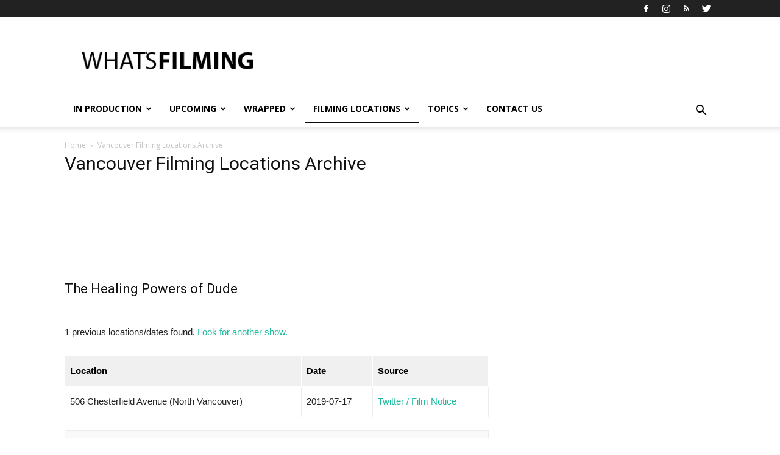

--- FILE ---
content_type: text/html; charset=UTF-8
request_url: http://www.whatsfilming.ca/vancouver-filming-locations-archive/?t=The+Healing+Powers+of+Dude
body_size: 17896
content:
<!doctype html >
<!--[if IE 8]>    <html class="ie8" lang="en"> <![endif]-->
<!--[if IE 9]>    <html class="ie9" lang="en"> <![endif]-->
<!--[if gt IE 8]><!--> <html lang="en-US" xmlns:og="http://ogp.me/ns#" xmlns:fb="http://ogp.me/ns/fb#"> <!--<![endif]-->
<head>
    <title>Vancouver Filming Locations Archive | What&#039;s Filming?</title>
    <meta charset="UTF-8" />
    <meta name="viewport" content="width=device-width, initial-scale=1.0">
    <link rel="pingback" href="http://www.whatsfilming.ca/xmlrpc.php" />
    <meta name='robots' content='index, follow, max-image-preview:large, max-snippet:-1, max-video-preview:-1' />
<link rel="icon" type="image/png" href="/wp-content/uploads/whats-filming-favicon-04024.png">
	<!-- This site is optimized with the Yoast SEO plugin v16.2 - https://yoast.com/wordpress/plugins/seo/ -->
	<meta name="description" content="Check out this list of British Columbia and Vancouver filming locations that have been used in movies and TV shows recently." />
	<link rel="canonical" href="http://www.whatsfilming.ca/vancouver-filming-locations-archive/" />
	<script type="application/ld+json" class="yoast-schema-graph">{"@context":"https://schema.org","@graph":[{"@type":"WebSite","@id":"http://www.whatsfilming.ca/#website","url":"http://www.whatsfilming.ca/","name":"What&#039;s Filming?","description":"Vancouver, British Columbia","potentialAction":[{"@type":"SearchAction","target":"http://www.whatsfilming.ca/?s={search_term_string}","query-input":"required name=search_term_string"}],"inLanguage":"en-US"},{"@type":"WebPage","@id":"http://www.whatsfilming.ca/vancouver-filming-locations-archive/#webpage","url":"http://www.whatsfilming.ca/vancouver-filming-locations-archive/","name":"Vancouver Filming Locations Archive | What&#039;s Filming?","isPartOf":{"@id":"http://www.whatsfilming.ca/#website"},"datePublished":"2016-01-25T20:51:53+00:00","dateModified":"2018-02-12T03:56:14+00:00","description":"Check out this list of British Columbia and Vancouver filming locations that have been used in movies and TV shows recently.","breadcrumb":{"@id":"http://www.whatsfilming.ca/vancouver-filming-locations-archive/#breadcrumb"},"inLanguage":"en-US","potentialAction":[{"@type":"ReadAction","target":["http://www.whatsfilming.ca/vancouver-filming-locations-archive/"]}]},{"@type":"BreadcrumbList","@id":"http://www.whatsfilming.ca/vancouver-filming-locations-archive/#breadcrumb","itemListElement":[{"@type":"ListItem","position":1,"item":{"@type":"WebPage","@id":"http://www.whatsfilming.ca/","url":"http://www.whatsfilming.ca/","name":"Home"}},{"@type":"ListItem","position":2,"item":{"@id":"http://www.whatsfilming.ca/vancouver-filming-locations-archive/#webpage"}}]}]}</script>
	<!-- / Yoast SEO plugin. -->


<link rel='dns-prefetch' href='//fonts.googleapis.com' />
<link rel='dns-prefetch' href='//s.w.org' />
<link rel="alternate" type="application/rss+xml" title="What&#039;s Filming? &raquo; Feed" href="http://www.whatsfilming.ca/feed/" />
<link rel="alternate" type="application/rss+xml" title="What&#039;s Filming? &raquo; Comments Feed" href="http://www.whatsfilming.ca/comments/feed/" />
		<!-- This site uses the Google Analytics by ExactMetrics plugin v6.7.0 - Using Analytics tracking - https://www.exactmetrics.com/ -->
							<script src="//www.googletagmanager.com/gtag/js?id=UA-68620378-1"  type="text/javascript" data-cfasync="false"></script>
			<script type="text/javascript" data-cfasync="false">
				var em_version = '6.7.0';
				var em_track_user = true;
				var em_no_track_reason = '';
				
								var disableStr = 'ga-disable-UA-68620378-1';

				/* Function to detect opted out users */
				function __gtagTrackerIsOptedOut() {
					return document.cookie.indexOf( disableStr + '=true' ) > - 1;
				}

				/* Disable tracking if the opt-out cookie exists. */
				if ( __gtagTrackerIsOptedOut() ) {
					window[disableStr] = true;
				}

				/* Opt-out function */
				function __gtagTrackerOptout() {
					document.cookie = disableStr + '=true; expires=Thu, 31 Dec 2099 23:59:59 UTC; path=/';
					window[disableStr] = true;
				}

				if ( 'undefined' === typeof gaOptout ) {
					function gaOptout() {
						__gtagTrackerOptout();
					}
				}
								window.dataLayer = window.dataLayer || [];
				if ( em_track_user ) {
					function __gtagTracker() {dataLayer.push( arguments );}
					__gtagTracker( 'js', new Date() );
					__gtagTracker( 'set', {
						'developer_id.dNDMyYj' : true,
						                    });
					__gtagTracker( 'config', 'UA-68620378-1', {
						forceSSL:true,					} );
										window.gtag = __gtagTracker;										(
						function () {
							/* https://developers.google.com/analytics/devguides/collection/analyticsjs/ */
							/* ga and __gaTracker compatibility shim. */
							var noopfn = function () {
								return null;
							};
							var newtracker = function () {
								return new Tracker();
							};
							var Tracker = function () {
								return null;
							};
							var p = Tracker.prototype;
							p.get = noopfn;
							p.set = noopfn;
							p.send = function (){
								var args = Array.prototype.slice.call(arguments);
								args.unshift( 'send' );
								__gaTracker.apply(null, args);
							};
							var __gaTracker = function () {
								var len = arguments.length;
								if ( len === 0 ) {
									return;
								}
								var f = arguments[len - 1];
								if ( typeof f !== 'object' || f === null || typeof f.hitCallback !== 'function' ) {
									if ( 'send' === arguments[0] ) {
										var hitConverted, hitObject = false, action;
										if ( 'event' === arguments[1] ) {
											if ( 'undefined' !== typeof arguments[3] ) {
												hitObject = {
													'eventAction': arguments[3],
													'eventCategory': arguments[2],
													'eventLabel': arguments[4],
													'value': arguments[5] ? arguments[5] : 1,
												}
											}
										}
										if ( typeof arguments[2] === 'object' ) {
											hitObject = arguments[2];
										}
										if ( typeof arguments[5] === 'object' ) {
											Object.assign( hitObject, arguments[5] );
										}
										if ( 'undefined' !== typeof (
											arguments[1].hitType
										) ) {
											hitObject = arguments[1];
										}
										if ( hitObject ) {
											action = 'timing' === arguments[1].hitType ? 'timing_complete' : hitObject.eventAction;
											hitConverted = mapArgs( hitObject );
											__gtagTracker( 'event', action, hitConverted );
										}
									}
									return;
								}

								function mapArgs( args ) {
									var gaKey, hit = {};
									var gaMap = {
										'eventCategory': 'event_category',
										'eventAction': 'event_action',
										'eventLabel': 'event_label',
										'eventValue': 'event_value',
										'nonInteraction': 'non_interaction',
										'timingCategory': 'event_category',
										'timingVar': 'name',
										'timingValue': 'value',
										'timingLabel': 'event_label',
									};
									for ( gaKey in gaMap ) {
										if ( 'undefined' !== typeof args[gaKey] ) {
											hit[gaMap[gaKey]] = args[gaKey];
										}
									}
									return hit;
								}

								try {
									f.hitCallback();
								} catch ( ex ) {
								}
							};
							__gaTracker.create = newtracker;
							__gaTracker.getByName = newtracker;
							__gaTracker.getAll = function () {
								return [];
							};
							__gaTracker.remove = noopfn;
							__gaTracker.loaded = true;
							window['__gaTracker'] = __gaTracker;
						}
					)();
									} else {
										console.log( "" );
					( function () {
							function __gtagTracker() {
								return null;
							}
							window['__gtagTracker'] = __gtagTracker;
							window['gtag'] = __gtagTracker;
					} )();
									}
			</script>
				<!-- / Google Analytics by ExactMetrics -->
				<script type="text/javascript">
			window._wpemojiSettings = {"baseUrl":"https:\/\/s.w.org\/images\/core\/emoji\/13.0.1\/72x72\/","ext":".png","svgUrl":"https:\/\/s.w.org\/images\/core\/emoji\/13.0.1\/svg\/","svgExt":".svg","source":{"concatemoji":"http:\/\/www.whatsfilming.ca\/wp-includes\/js\/wp-emoji-release.min.js?ver=5.7.14"}};
			!function(e,a,t){var n,r,o,i=a.createElement("canvas"),p=i.getContext&&i.getContext("2d");function s(e,t){var a=String.fromCharCode;p.clearRect(0,0,i.width,i.height),p.fillText(a.apply(this,e),0,0);e=i.toDataURL();return p.clearRect(0,0,i.width,i.height),p.fillText(a.apply(this,t),0,0),e===i.toDataURL()}function c(e){var t=a.createElement("script");t.src=e,t.defer=t.type="text/javascript",a.getElementsByTagName("head")[0].appendChild(t)}for(o=Array("flag","emoji"),t.supports={everything:!0,everythingExceptFlag:!0},r=0;r<o.length;r++)t.supports[o[r]]=function(e){if(!p||!p.fillText)return!1;switch(p.textBaseline="top",p.font="600 32px Arial",e){case"flag":return s([127987,65039,8205,9895,65039],[127987,65039,8203,9895,65039])?!1:!s([55356,56826,55356,56819],[55356,56826,8203,55356,56819])&&!s([55356,57332,56128,56423,56128,56418,56128,56421,56128,56430,56128,56423,56128,56447],[55356,57332,8203,56128,56423,8203,56128,56418,8203,56128,56421,8203,56128,56430,8203,56128,56423,8203,56128,56447]);case"emoji":return!s([55357,56424,8205,55356,57212],[55357,56424,8203,55356,57212])}return!1}(o[r]),t.supports.everything=t.supports.everything&&t.supports[o[r]],"flag"!==o[r]&&(t.supports.everythingExceptFlag=t.supports.everythingExceptFlag&&t.supports[o[r]]);t.supports.everythingExceptFlag=t.supports.everythingExceptFlag&&!t.supports.flag,t.DOMReady=!1,t.readyCallback=function(){t.DOMReady=!0},t.supports.everything||(n=function(){t.readyCallback()},a.addEventListener?(a.addEventListener("DOMContentLoaded",n,!1),e.addEventListener("load",n,!1)):(e.attachEvent("onload",n),a.attachEvent("onreadystatechange",function(){"complete"===a.readyState&&t.readyCallback()})),(n=t.source||{}).concatemoji?c(n.concatemoji):n.wpemoji&&n.twemoji&&(c(n.twemoji),c(n.wpemoji)))}(window,document,window._wpemojiSettings);
		</script>
		<style type="text/css">
img.wp-smiley,
img.emoji {
	display: inline !important;
	border: none !important;
	box-shadow: none !important;
	height: 1em !important;
	width: 1em !important;
	margin: 0 .07em !important;
	vertical-align: -0.1em !important;
	background: none !important;
	padding: 0 !important;
}
</style>
	<link rel='stylesheet' id='wp-block-library-css'  href='http://www.whatsfilming.ca/wp-includes/css/dist/block-library/style.min.css?ver=5.7.14' type='text/css' media='all' />
<link rel='stylesheet' id='contact-form-7-css'  href='http://www.whatsfilming.ca/wp-content/plugins/contact-form-7/includes/css/styles.css?ver=5.4.1' type='text/css' media='all' />
<link rel='stylesheet' id='google-fonts-style-css'  href='http://fonts.googleapis.com/css?family=Open+Sans%3A300italic%2C400%2C400italic%2C600%2C600italic%2C700%7CRoboto%3A300%2C400%2C400italic%2C500%2C500italic%2C700%2C900&#038;ver=7.8.1' type='text/css' media='all' />
<link rel='stylesheet' id='td-theme-css'  href='http://www.whatsfilming.ca/wp-content/themes/Newspaper/style.css?ver=7.8.1' type='text/css' media='all' />
<script type='text/javascript' id='exactmetrics-frontend-script-js-extra'>
/* <![CDATA[ */
var exactmetrics_frontend = {"js_events_tracking":"true","download_extensions":"zip,mp3,mpeg,pdf,docx,pptx,xlsx,rar","inbound_paths":"[{\"path\":\"\\\/go\\\/\",\"label\":\"affiliate\"},{\"path\":\"\\\/recommend\\\/\",\"label\":\"affiliate\"},{\"path\":\"\\\/out\\\/\",\"label\":\"Affiliate\"}]","home_url":"http:\/\/www.whatsfilming.ca","hash_tracking":"false","ua":"UA-68620378-1"};
/* ]]> */
</script>
<script type='text/javascript' src='http://www.whatsfilming.ca/wp-content/plugins/google-analytics-dashboard-for-wp/assets/js/frontend-gtag.min.js?ver=6.7.0' id='exactmetrics-frontend-script-js'></script>
<script type='text/javascript' src='http://www.whatsfilming.ca/wp-includes/js/jquery/jquery.min.js?ver=3.5.1' id='jquery-core-js'></script>
<script type='text/javascript' src='http://www.whatsfilming.ca/wp-includes/js/jquery/jquery-migrate.min.js?ver=3.3.2' id='jquery-migrate-js'></script>
<link rel="https://api.w.org/" href="http://www.whatsfilming.ca/wp-json/" /><link rel="alternate" type="application/json" href="http://www.whatsfilming.ca/wp-json/wp/v2/pages/804" /><link rel="EditURI" type="application/rsd+xml" title="RSD" href="http://www.whatsfilming.ca/xmlrpc.php?rsd" />
<link rel="wlwmanifest" type="application/wlwmanifest+xml" href="http://www.whatsfilming.ca/wp-includes/wlwmanifest.xml" /> 
<meta name="generator" content="WordPress 5.7.14" />
<link rel='shortlink' href='http://www.whatsfilming.ca/?p=804' />
<link rel="alternate" type="application/json+oembed" href="http://www.whatsfilming.ca/wp-json/oembed/1.0/embed?url=http%3A%2F%2Fwww.whatsfilming.ca%2Fvancouver-filming-locations-archive%2F" />
<link rel="alternate" type="text/xml+oembed" href="http://www.whatsfilming.ca/wp-json/oembed/1.0/embed?url=http%3A%2F%2Fwww.whatsfilming.ca%2Fvancouver-filming-locations-archive%2F&#038;format=xml" />
<script type="application/ld+json">
{
  "@context" : "http://schema.org",
  "@type" : "Organization",
  "url" : "http://www.whatsfilming.ca",
  "sameAs" : [
    "http://www.twitter.com/WhatsFilming",
    "http://instagram.com/whatsfilming/"
  ]
}
</script>
<script async src="//pagead2.googlesyndication.com/pagead/js/adsbygoogle.js"></script>
<script>
  (adsbygoogle = window.adsbygoogle || []).push({
    google_ad_client: "ca-pub-3328440182413784",
    enable_page_level_ads: true
  });
</script><script type="text/javascript">
(function(url){
	if(/(?:Chrome\/26\.0\.1410\.63 Safari\/537\.31|WordfenceTestMonBot)/.test(navigator.userAgent)){ return; }
	var addEvent = function(evt, handler) {
		if (window.addEventListener) {
			document.addEventListener(evt, handler, false);
		} else if (window.attachEvent) {
			document.attachEvent('on' + evt, handler);
		}
	};
	var removeEvent = function(evt, handler) {
		if (window.removeEventListener) {
			document.removeEventListener(evt, handler, false);
		} else if (window.detachEvent) {
			document.detachEvent('on' + evt, handler);
		}
	};
	var evts = 'contextmenu dblclick drag dragend dragenter dragleave dragover dragstart drop keydown keypress keyup mousedown mousemove mouseout mouseover mouseup mousewheel scroll'.split(' ');
	var logHuman = function() {
		if (window.wfLogHumanRan) { return; }
		window.wfLogHumanRan = true;
		var wfscr = document.createElement('script');
		wfscr.type = 'text/javascript';
		wfscr.async = true;
		wfscr.src = url + '&r=' + Math.random();
		(document.getElementsByTagName('head')[0]||document.getElementsByTagName('body')[0]).appendChild(wfscr);
		for (var i = 0; i < evts.length; i++) {
			removeEvent(evts[i], logHuman);
		}
	};
	for (var i = 0; i < evts.length; i++) {
		addEvent(evts[i], logHuman);
	}
})('//www.whatsfilming.ca/?wordfence_lh=1&hid=5E4E4CA3BE6CE5486170FA84AD5539CB');
</script><!--[if lt IE 9]><script src="http://html5shim.googlecode.com/svn/trunk/html5.js"></script><![endif]-->
    
<!-- JS generated by theme -->

<script>
    
    

	    var tdBlocksArray = []; //here we store all the items for the current page

	    //td_block class - each ajax block uses a object of this class for requests
	    function tdBlock() {
		    this.id = '';
		    this.block_type = 1; //block type id (1-234 etc)
		    this.atts = '';
		    this.td_column_number = '';
		    this.td_current_page = 1; //
		    this.post_count = 0; //from wp
		    this.found_posts = 0; //from wp
		    this.max_num_pages = 0; //from wp
		    this.td_filter_value = ''; //current live filter value
		    this.is_ajax_running = false;
		    this.td_user_action = ''; // load more or infinite loader (used by the animation)
		    this.header_color = '';
		    this.ajax_pagination_infinite_stop = ''; //show load more at page x
	    }


        // td_js_generator - mini detector
        (function(){
            var htmlTag = document.getElementsByTagName("html")[0];

            if ( navigator.userAgent.indexOf("MSIE 10.0") > -1 ) {
                htmlTag.className += ' ie10';
            }

            if ( !!navigator.userAgent.match(/Trident.*rv\:11\./) ) {
                htmlTag.className += ' ie11';
            }

            if ( /(iPad|iPhone|iPod)/g.test(navigator.userAgent) ) {
                htmlTag.className += ' td-md-is-ios';
            }

            var user_agent = navigator.userAgent.toLowerCase();
            if ( user_agent.indexOf("android") > -1 ) {
                htmlTag.className += ' td-md-is-android';
            }

            if ( -1 !== navigator.userAgent.indexOf('Mac OS X')  ) {
                htmlTag.className += ' td-md-is-os-x';
            }

            if ( /chrom(e|ium)/.test(navigator.userAgent.toLowerCase()) ) {
               htmlTag.className += ' td-md-is-chrome';
            }

            if ( -1 !== navigator.userAgent.indexOf('Firefox') ) {
                htmlTag.className += ' td-md-is-firefox';
            }

            if ( -1 !== navigator.userAgent.indexOf('Safari') && -1 === navigator.userAgent.indexOf('Chrome') ) {
                htmlTag.className += ' td-md-is-safari';
            }

            if( -1 !== navigator.userAgent.indexOf('IEMobile') ){
                htmlTag.className += ' td-md-is-iemobile';
            }

        })();




        var tdLocalCache = {};

        ( function () {
            "use strict";

            tdLocalCache = {
                data: {},
                remove: function (resource_id) {
                    delete tdLocalCache.data[resource_id];
                },
                exist: function (resource_id) {
                    return tdLocalCache.data.hasOwnProperty(resource_id) && tdLocalCache.data[resource_id] !== null;
                },
                get: function (resource_id) {
                    return tdLocalCache.data[resource_id];
                },
                set: function (resource_id, cachedData) {
                    tdLocalCache.remove(resource_id);
                    tdLocalCache.data[resource_id] = cachedData;
                }
            };
        })();

    
    
var td_viewport_interval_list=[{"limitBottom":767,"sidebarWidth":228},{"limitBottom":1018,"sidebarWidth":300},{"limitBottom":1140,"sidebarWidth":324}];
var td_animation_stack_effect="type0";
var tds_animation_stack=true;
var td_animation_stack_specific_selectors=".entry-thumb, img";
var td_animation_stack_general_selectors=".td-animation-stack img, .td-animation-stack .entry-thumb, .post img";
var td_ajax_url="http:\/\/www.whatsfilming.ca\/wp-admin\/admin-ajax.php?td_theme_name=Newspaper&v=7.8.1";
var td_get_template_directory_uri="http:\/\/www.whatsfilming.ca\/wp-content\/themes\/Newspaper";
var tds_snap_menu="snap";
var tds_logo_on_sticky="";
var tds_header_style="";
var td_please_wait="Please wait...";
var td_email_user_pass_incorrect="User or password incorrect!";
var td_email_user_incorrect="Email or username incorrect!";
var td_email_incorrect="Email incorrect!";
var tds_more_articles_on_post_enable="show";
var tds_more_articles_on_post_time_to_wait="1";
var tds_more_articles_on_post_pages_distance_from_top=1000;
var tds_theme_color_site_wide="#19bb9b";
var tds_smart_sidebar="";
var tdThemeName="Newspaper";
var td_magnific_popup_translation_tPrev="Previous (Left arrow key)";
var td_magnific_popup_translation_tNext="Next (Right arrow key)";
var td_magnific_popup_translation_tCounter="%curr% of %total%";
var td_magnific_popup_translation_ajax_tError="The content from %url% could not be loaded.";
var td_magnific_popup_translation_image_tError="The image #%curr% could not be loaded.";
var td_ad_background_click_link="";
var td_ad_background_click_target="";
</script>


<!-- Header style compiled by theme -->

<style>
    
.td-header-wrap .black-menu .sf-menu > .current-menu-item > a,
    .td-header-wrap .black-menu .sf-menu > .current-menu-ancestor > a,
    .td-header-wrap .black-menu .sf-menu > .current-category-ancestor > a,
    .td-header-wrap .black-menu .sf-menu > li > a:hover,
    .td-header-wrap .black-menu .sf-menu > .sfHover > a,
    .td-header-style-12 .td-header-menu-wrap-full,
    .sf-menu > .current-menu-item > a:after,
    .sf-menu > .current-menu-ancestor > a:after,
    .sf-menu > .current-category-ancestor > a:after,
    .sf-menu > li:hover > a:after,
    .sf-menu > .sfHover > a:after,
    .td-header-style-12 .td-affix,
    .header-search-wrap .td-drop-down-search:after,
    .header-search-wrap .td-drop-down-search .btn:hover,
    input[type=submit]:hover,
    .td-read-more a,
    .td-post-category:hover,
    .td-grid-style-1.td-hover-1 .td-big-grid-post:hover .td-post-category,
    .td-grid-style-5.td-hover-1 .td-big-grid-post:hover .td-post-category,
    .td_top_authors .td-active .td-author-post-count,
    .td_top_authors .td-active .td-author-comments-count,
    .td_top_authors .td_mod_wrap:hover .td-author-post-count,
    .td_top_authors .td_mod_wrap:hover .td-author-comments-count,
    .td-404-sub-sub-title a:hover,
    .td-search-form-widget .wpb_button:hover,
    .td-rating-bar-wrap div,
    .td_category_template_3 .td-current-sub-category,
    .dropcap,
    .td_wrapper_video_playlist .td_video_controls_playlist_wrapper,
    .wpb_default,
    .wpb_default:hover,
    .td-left-smart-list:hover,
    .td-right-smart-list:hover,
    .woocommerce-checkout .woocommerce input.button:hover,
    .woocommerce-page .woocommerce a.button:hover,
    .woocommerce-account div.woocommerce .button:hover,
    #bbpress-forums button:hover,
    .bbp_widget_login .button:hover,
    .td-footer-wrapper .td-post-category,
    .td-footer-wrapper .widget_product_search input[type="submit"]:hover,
    .woocommerce .product a.button:hover,
    .woocommerce .product #respond input#submit:hover,
    .woocommerce .checkout input#place_order:hover,
    .woocommerce .woocommerce.widget .button:hover,
    .single-product .product .summary .cart .button:hover,
    .woocommerce-cart .woocommerce table.cart .button:hover,
    .woocommerce-cart .woocommerce .shipping-calculator-form .button:hover,
    .td-next-prev-wrap a:hover,
    .td-load-more-wrap a:hover,
    .td-post-small-box a:hover,
    .page-nav .current,
    .page-nav:first-child > div,
    .td_category_template_8 .td-category-header .td-category a.td-current-sub-category,
    .td_category_template_4 .td-category-siblings .td-category a:hover,
    #bbpress-forums .bbp-pagination .current,
    #bbpress-forums #bbp-single-user-details #bbp-user-navigation li.current a,
    .td-theme-slider:hover .slide-meta-cat a,
    a.vc_btn-black:hover,
    .td-trending-now-wrapper:hover .td-trending-now-title,
    .td-scroll-up,
    .td-smart-list-button:hover,
    .td-weather-information:before,
    .td-weather-week:before,
    .td_block_exchange .td-exchange-header:before,
    .td_block_big_grid_9.td-grid-style-1 .td-post-category,
    .td_block_big_grid_9.td-grid-style-5 .td-post-category,
    .td-grid-style-6.td-hover-1 .td-module-thumb:after,
    .td-pulldown-syle-2 .td-subcat-dropdown ul:after,
    .td_block_template_9 .td-block-title:after,
    .td_block_template_15 .td-block-title:before {
        background-color: #19bb9b;
    }

    .global-block-template-4 .td-related-title .td-cur-simple-item:before {
        border-color: #19bb9b transparent transparent transparent !important;
    }

    .woocommerce .woocommerce-message .button:hover,
    .woocommerce .woocommerce-error .button:hover,
    .woocommerce .woocommerce-info .button:hover,
    .global-block-template-4 .td-related-title .td-cur-simple-item,
    .global-block-template-3 .td-related-title .td-cur-simple-item,
    .global-block-template-9 .td-related-title:after {
        background-color: #19bb9b !important;
    }

    .woocommerce .product .onsale,
    .woocommerce.widget .ui-slider .ui-slider-handle {
        background: none #19bb9b;
    }

    .woocommerce.widget.widget_layered_nav_filters ul li a {
        background: none repeat scroll 0 0 #19bb9b !important;
    }

    a,
    cite a:hover,
    .td_mega_menu_sub_cats .cur-sub-cat,
    .td-mega-span h3 a:hover,
    .td_mod_mega_menu:hover .entry-title a,
    .header-search-wrap .result-msg a:hover,
    .top-header-menu li a:hover,
    .top-header-menu .current-menu-item > a,
    .top-header-menu .current-menu-ancestor > a,
    .top-header-menu .current-category-ancestor > a,
    .td-social-icon-wrap > a:hover,
    .td-header-sp-top-widget .td-social-icon-wrap a:hover,
    .td-page-content blockquote p,
    .td-post-content blockquote p,
    .mce-content-body blockquote p,
    .comment-content blockquote p,
    .wpb_text_column blockquote p,
    .td_block_text_with_title blockquote p,
    .td_module_wrap:hover .entry-title a,
    .td-subcat-filter .td-subcat-list a:hover,
    .td-subcat-filter .td-subcat-dropdown a:hover,
    .td_quote_on_blocks,
    .dropcap2,
    .dropcap3,
    .td_top_authors .td-active .td-authors-name a,
    .td_top_authors .td_mod_wrap:hover .td-authors-name a,
    .td-post-next-prev-content a:hover,
    .author-box-wrap .td-author-social a:hover,
    .td-author-name a:hover,
    .td-author-url a:hover,
    .td_mod_related_posts:hover h3 > a,
    .td-post-template-11 .td-related-title .td-related-left:hover,
    .td-post-template-11 .td-related-title .td-related-right:hover,
    .td-post-template-11 .td-related-title .td-cur-simple-item,
    .td-post-template-11 .td_block_related_posts .td-next-prev-wrap a:hover,
    .comment-reply-link:hover,
    .logged-in-as a:hover,
    #cancel-comment-reply-link:hover,
    .td-search-query,
    .td-category-header .td-pulldown-category-filter-link:hover,
    .td-category-siblings .td-subcat-dropdown a:hover,
    .td-category-siblings .td-subcat-dropdown a.td-current-sub-category,
    .widget a:hover,
    .archive .widget_archive .current,
    .archive .widget_archive .current a,
    .widget_calendar tfoot a:hover,
    .woocommerce a.added_to_cart:hover,
    #bbpress-forums li.bbp-header .bbp-reply-content span a:hover,
    #bbpress-forums .bbp-forum-freshness a:hover,
    #bbpress-forums .bbp-topic-freshness a:hover,
    #bbpress-forums .bbp-forums-list li a:hover,
    #bbpress-forums .bbp-forum-title:hover,
    #bbpress-forums .bbp-topic-permalink:hover,
    #bbpress-forums .bbp-topic-started-by a:hover,
    #bbpress-forums .bbp-topic-started-in a:hover,
    #bbpress-forums .bbp-body .super-sticky li.bbp-topic-title .bbp-topic-permalink,
    #bbpress-forums .bbp-body .sticky li.bbp-topic-title .bbp-topic-permalink,
    .widget_display_replies .bbp-author-name,
    .widget_display_topics .bbp-author-name,
    .footer-text-wrap .footer-email-wrap a,
    .td-subfooter-menu li a:hover,
    .footer-social-wrap a:hover,
    a.vc_btn-black:hover,
    .td-smart-list-dropdown-wrap .td-smart-list-button:hover,
    .td_module_17 .td-read-more a:hover,
    .td_module_18 .td-read-more a:hover,
    .td_module_19 .td-post-author-name a:hover,
    .td-instagram-user a,
    .td-pulldown-syle-2 .td-subcat-dropdown:hover .td-subcat-more span,
    .td-pulldown-syle-2 .td-subcat-dropdown:hover .td-subcat-more i,
    .td-pulldown-syle-3 .td-subcat-dropdown:hover .td-subcat-more span,
    .td-pulldown-syle-3 .td-subcat-dropdown:hover .td-subcat-more i,
    .td-block-title-wrap .td-wrapper-pulldown-filter .td-pulldown-filter-display-option:hover,
    .td-block-title-wrap .td-wrapper-pulldown-filter .td-pulldown-filter-display-option:hover i,
    .td-block-title-wrap .td-wrapper-pulldown-filter .td-pulldown-filter-link:hover,
    .td-block-title-wrap .td-wrapper-pulldown-filter .td-pulldown-filter-item .td-cur-simple-item,
    .global-block-template-2 .td-related-title .td-cur-simple-item,
    .global-block-template-5 .td-related-title .td-cur-simple-item,
    .global-block-template-6 .td-related-title .td-cur-simple-item,
    .global-block-template-7 .td-related-title .td-cur-simple-item,
    .global-block-template-8 .td-related-title .td-cur-simple-item,
    .global-block-template-9 .td-related-title .td-cur-simple-item,
    .global-block-template-10 .td-related-title .td-cur-simple-item,
    .global-block-template-11 .td-related-title .td-cur-simple-item,
    .global-block-template-12 .td-related-title .td-cur-simple-item,
    .global-block-template-13 .td-related-title .td-cur-simple-item,
    .global-block-template-14 .td-related-title .td-cur-simple-item,
    .global-block-template-15 .td-related-title .td-cur-simple-item,
    .global-block-template-16 .td-related-title .td-cur-simple-item,
    .global-block-template-17 .td-related-title .td-cur-simple-item,
    .td-theme-wrap .sf-menu ul .td-menu-item > a:hover,
    .td-theme-wrap .sf-menu ul .sfHover > a,
    .td-theme-wrap .sf-menu ul .current-menu-ancestor > a,
    .td-theme-wrap .sf-menu ul .current-category-ancestor > a,
    .td-theme-wrap .sf-menu ul .current-menu-item > a {
        color: #19bb9b;
    }

    a.vc_btn-black.vc_btn_square_outlined:hover,
    a.vc_btn-black.vc_btn_outlined:hover,
    .td-mega-menu-page .wpb_content_element ul li a:hover,
     .td-theme-wrap .td-aj-search-results .td_module_wrap:hover .entry-title a,
    .td-theme-wrap .header-search-wrap .result-msg a:hover {
        color: #19bb9b !important;
    }

    .td-next-prev-wrap a:hover,
    .td-load-more-wrap a:hover,
    .td-post-small-box a:hover,
    .page-nav .current,
    .page-nav:first-child > div,
    .td_category_template_8 .td-category-header .td-category a.td-current-sub-category,
    .td_category_template_4 .td-category-siblings .td-category a:hover,
    #bbpress-forums .bbp-pagination .current,
    .post .td_quote_box,
    .page .td_quote_box,
    a.vc_btn-black:hover,
    .td_block_template_5 .td-block-title > * {
        border-color: #19bb9b;
    }

    .td_wrapper_video_playlist .td_video_currently_playing:after {
        border-color: #19bb9b !important;
    }

    .header-search-wrap .td-drop-down-search:before {
        border-color: transparent transparent #19bb9b transparent;
    }

    .block-title > span,
    .block-title > a,
    .block-title > label,
    .widgettitle,
    .widgettitle:after,
    .td-trending-now-title,
    .td-trending-now-wrapper:hover .td-trending-now-title,
    .wpb_tabs li.ui-tabs-active a,
    .wpb_tabs li:hover a,
    .vc_tta-container .vc_tta-color-grey.vc_tta-tabs-position-top.vc_tta-style-classic .vc_tta-tabs-container .vc_tta-tab.vc_active > a,
    .vc_tta-container .vc_tta-color-grey.vc_tta-tabs-position-top.vc_tta-style-classic .vc_tta-tabs-container .vc_tta-tab:hover > a,
    .td_block_template_1 .td-related-title .td-cur-simple-item,
    .woocommerce .product .products h2,
    .td-subcat-filter .td-subcat-dropdown:hover .td-subcat-more {
    	background-color: #19bb9b;
    }

    .woocommerce div.product .woocommerce-tabs ul.tabs li.active {
    	background-color: #19bb9b !important;
    }

    .block-title,
    .td_block_template_1 .td-related-title,
    .wpb_tabs .wpb_tabs_nav,
    .vc_tta-container .vc_tta-color-grey.vc_tta-tabs-position-top.vc_tta-style-classic .vc_tta-tabs-container,
    .woocommerce div.product .woocommerce-tabs ul.tabs:before {
        border-color: #19bb9b;
    }
    .td_block_wrap .td-subcat-item a.td-cur-simple-item {
	    color: #19bb9b;
	}


    
    .td-grid-style-4 .entry-title
    {
        background-color: rgba(25, 187, 155, 0.7);
    }

    
    .sf-menu > .current-menu-item > a:after,
    .sf-menu > .current-menu-ancestor > a:after,
    .sf-menu > .current-category-ancestor > a:after,
    .sf-menu > li:hover > a:after,
    .sf-menu > .sfHover > a:after,
    .td_block_mega_menu .td-next-prev-wrap a:hover,
    .td-mega-span .td-post-category:hover,
    .td-header-wrap .black-menu .sf-menu > li > a:hover,
    .td-header-wrap .black-menu .sf-menu > .current-menu-ancestor > a,
    .td-header-wrap .black-menu .sf-menu > .sfHover > a,
    .header-search-wrap .td-drop-down-search:after,
    .header-search-wrap .td-drop-down-search .btn:hover,
    .td-header-wrap .black-menu .sf-menu > .current-menu-item > a,
    .td-header-wrap .black-menu .sf-menu > .current-menu-ancestor > a,
    .td-header-wrap .black-menu .sf-menu > .current-category-ancestor > a {
        background-color: #0a0a0a;
    }


    .td_block_mega_menu .td-next-prev-wrap a:hover {
        border-color: #0a0a0a;
    }

    .header-search-wrap .td-drop-down-search:before {
        border-color: transparent transparent #0a0a0a transparent;
    }

    .td_mega_menu_sub_cats .cur-sub-cat,
    .td_mod_mega_menu:hover .entry-title a,
    .td-theme-wrap .sf-menu ul .td-menu-item > a:hover,
    .td-theme-wrap .sf-menu ul .sfHover > a,
    .td-theme-wrap .sf-menu ul .current-menu-ancestor > a,
    .td-theme-wrap .sf-menu ul .current-category-ancestor > a,
    .td-theme-wrap .sf-menu ul .current-menu-item > a {
        color: #0a0a0a;
    }


    
    .td-menu-background:before,
    .td-search-background:before {
        background: #0a0505;
        background: -moz-linear-gradient(top, #0a0505 0%, #444444 100%);
        background: -webkit-gradient(left top, left bottom, color-stop(0%, #0a0505), color-stop(100%, #444444));
        background: -webkit-linear-gradient(top, #0a0505 0%, #444444 100%);
        background: -o-linear-gradient(top, #0a0505 0%, @mobileu_gradient_two_mob 100%);
        background: -ms-linear-gradient(top, #0a0505 0%, #444444 100%);
        background: linear-gradient(to bottom, #0a0505 0%, #444444 100%);
        filter: progid:DXImageTransform.Microsoft.gradient( startColorstr='#0a0505', endColorstr='#444444', GradientType=0 );
    }
</style>


<!-- START - Open Graph and Twitter Card Tags 3.1.1 -->
 <!-- Facebook Open Graph -->
  <meta property="og:locale" content="en_US"/>
  <meta property="og:site_name" content="What&#039;s Filming?"/>
  <meta property="og:title" content="Vancouver Filming Locations Archive"/>
  <meta property="og:url" content="http://www.whatsfilming.ca/vancouver-filming-locations-archive/"/>
  <meta property="og:type" content="article"/>
  <meta property="og:description" content="NOTICE: If you&#039;re planning on using this information on your website or blog, please credit and link to this page as a source.




For a full list of movies and TV shows that are filming in Vancouver and British Columbia right now, check out our In Production page."/>
 <!-- Google+ / Schema.org -->
  <meta itemprop="name" content="Vancouver Filming Locations Archive"/>
  <meta itemprop="headline" content="Vancouver Filming Locations Archive"/>
  <meta itemprop="description" content="NOTICE: If you&#039;re planning on using this information on your website or blog, please credit and link to this page as a source.




For a full list of movies and TV shows that are filming in Vancouver and British Columbia right now, check out our In Production page."/>
  <meta itemprop="author" content="whatsfilming"/>
 <!-- Twitter Cards -->
  <meta name="twitter:title" content="Vancouver Filming Locations Archive"/>
  <meta name="twitter:url" content="http://www.whatsfilming.ca/vancouver-filming-locations-archive/"/>
  <meta name="twitter:description" content="NOTICE: If you&#039;re planning on using this information on your website or blog, please credit and link to this page as a source.




For a full list of movies and TV shows that are filming in Vancouver and British Columbia right now, check out our In Production page."/>
  <meta name="twitter:card" content="summary_large_image"/>
 <!-- SEO -->
 <!-- Misc. tags -->
 <!-- is_singular -->
<!-- END - Open Graph and Twitter Card Tags 3.1.1 -->
	
</head>

<body class="page-template-default page page-id-804 vancouver-filming-locations-archive global-block-template-1 td-animation-stack-type0 td-full-layout" itemscope="itemscope" itemtype="http://schema.org/WebPage">

        <div class="td-scroll-up"><i class="td-icon-menu-up"></i></div>
    
    <div class="td-menu-background"></div>
<div id="td-mobile-nav">
    <div class="td-mobile-container">
        <!-- mobile menu top section -->
        <div class="td-menu-socials-wrap">
            <!-- socials -->
            <div class="td-menu-socials">
                
        <span class="td-social-icon-wrap">
            <a target="_blank" href="https://www.facebook.com/whatsfilming" title="Facebook">
                <i class="td-icon-font td-icon-facebook"></i>
            </a>
        </span>
        <span class="td-social-icon-wrap">
            <a target="_blank" href="https://www.instagram.com/whatsfilming/" title="Instagram">
                <i class="td-icon-font td-icon-instagram"></i>
            </a>
        </span>
        <span class="td-social-icon-wrap">
            <a target="_blank" href="http://www.whatsfilming.ca/feed/" title="RSS">
                <i class="td-icon-font td-icon-rss"></i>
            </a>
        </span>
        <span class="td-social-icon-wrap">
            <a target="_blank" href="https://www.twitter.com/whatsfilming" title="Twitter">
                <i class="td-icon-font td-icon-twitter"></i>
            </a>
        </span>            </div>
            <!-- close button -->
            <div class="td-mobile-close">
                <a href="#"><i class="td-icon-close-mobile"></i></a>
            </div>
        </div>

        <!-- login section -->
        
        <!-- menu section -->
        <div class="td-mobile-content">
            <div class="menu-top-container"><ul id="menu-top" class="td-mobile-main-menu"><li id="menu-item-58" class="menu-item menu-item-type-post_type menu-item-object-page menu-item-has-children menu-item-first menu-item-58"><a href="http://www.whatsfilming.ca/inproduction/">In Production<i class="td-icon-menu-right td-element-after"></i></a>
<ul class="sub-menu">
	<li id="menu-item-5257" class="menu-item menu-item-type-custom menu-item-object-custom menu-item-5257"><a href="http://www.whatsfilming.ca/inproduction">Vancouver and British Columbia</a></li>
	<li id="menu-item-5253" class="menu-item menu-item-type-post_type menu-item-object-page menu-item-5253"><a href="http://www.whatsfilming.ca/inproduction-toronto-ontario/">Toronto and Ontario</a></li>
</ul>
</li>
<li id="menu-item-59" class="menu-item menu-item-type-post_type menu-item-object-page menu-item-has-children menu-item-59"><a href="http://www.whatsfilming.ca/upcoming/">Upcoming<i class="td-icon-menu-right td-element-after"></i></a>
<ul class="sub-menu">
	<li id="menu-item-5258" class="menu-item menu-item-type-custom menu-item-object-custom menu-item-5258"><a href="http://www.whatsfilming.ca/upcoming">Vancouver and British Columbia</a></li>
	<li id="menu-item-5254" class="menu-item menu-item-type-post_type menu-item-object-page menu-item-5254"><a href="http://www.whatsfilming.ca/upcoming-toronto-ontario/">Toronto and Ontario</a></li>
</ul>
</li>
<li id="menu-item-60" class="menu-item menu-item-type-post_type menu-item-object-page menu-item-has-children menu-item-60"><a href="http://www.whatsfilming.ca/wrapped/">Wrapped<i class="td-icon-menu-right td-element-after"></i></a>
<ul class="sub-menu">
	<li id="menu-item-5256" class="menu-item menu-item-type-custom menu-item-object-custom menu-item-has-children menu-item-5256"><a href="http://www.whatsfilming.ca/wrapped/">Vancouver and British Columbia<i class="td-icon-menu-right td-element-after"></i></a>
	<ul class="sub-menu">
		<li id="menu-item-2171" class="menu-item menu-item-type-custom menu-item-object-custom menu-item-2171"><a href="http://www.whatsfilming.ca/wrapped">Wrapped This Year</a></li>
		<li id="menu-item-7688" class="menu-item menu-item-type-post_type menu-item-object-page menu-item-7688"><a href="http://www.whatsfilming.ca/wrapped-in-2017/">Wrapped in 2017</a></li>
		<li id="menu-item-5326" class="menu-item menu-item-type-post_type menu-item-object-page menu-item-5326"><a href="http://www.whatsfilming.ca/wrapped-in-2016/">Wrapped in 2016</a></li>
		<li id="menu-item-2169" class="menu-item menu-item-type-post_type menu-item-object-page menu-item-2169"><a href="http://www.whatsfilming.ca/wrapped-in-2015/">Wrapped in 2015</a></li>
	</ul>
</li>
	<li id="menu-item-5255" class="menu-item menu-item-type-custom menu-item-object-custom menu-item-has-children menu-item-5255"><a href="http://www.whatsfilming.ca/wrapped-toronto-ontario/">Toronto and Ontario<i class="td-icon-menu-right td-element-after"></i></a>
	<ul class="sub-menu">
		<li id="menu-item-5252" class="menu-item menu-item-type-post_type menu-item-object-page menu-item-5252"><a href="http://www.whatsfilming.ca/wrapped-toronto-ontario/">Wrapped This Year</a></li>
	</ul>
</li>
</ul>
</li>
<li id="menu-item-837" class="menu-item menu-item-type-custom menu-item-object-custom current-menu-ancestor current-menu-parent menu-item-has-children menu-item-837"><a href="http://whatsfilming.ca/vancouver-filming-locations">Filming Locations<i class="td-icon-menu-right td-element-after"></i></a>
<ul class="sub-menu">
	<li id="menu-item-836" class="menu-item menu-item-type-post_type menu-item-object-page menu-item-836"><a href="http://www.whatsfilming.ca/vancouver-filming-locations/">Current Filming Locations</a></li>
	<li id="menu-item-835" class="menu-item menu-item-type-post_type menu-item-object-page current-menu-item page_item page-item-804 current_page_item menu-item-835"><a href="http://www.whatsfilming.ca/vancouver-filming-locations-archive/">Filming Location Archive</a></li>
</ul>
</li>
<li id="menu-item-217" class="menu-item menu-item-type-custom menu-item-object-custom menu-item-has-children menu-item-217"><a>Topics<i class="td-icon-menu-right td-element-after"></i></a>
<ul class="sub-menu">
	<li id="menu-item-215" class="menu-item menu-item-type-taxonomy menu-item-object-category menu-item-215"><a href="http://www.whatsfilming.ca/category/weekly-filming-updates/">Weekly Filming Updates</a></li>
	<li id="menu-item-6913" class="menu-item menu-item-type-custom menu-item-object-custom menu-item-6913"><a href="http://www.whatsfilming.ca/tag/feature-films/?referer=menu">Feature Films</a></li>
	<li id="menu-item-6911" class="menu-item menu-item-type-custom menu-item-object-custom menu-item-6911"><a href="http://www.whatsfilming.ca/tag/tv-movies/?referer=menu">TV Movies</a></li>
	<li id="menu-item-6912" class="menu-item menu-item-type-custom menu-item-object-custom menu-item-6912"><a href="http://www.whatsfilming.ca/tag/tv-series/?referer=menu">TV Series</a></li>
	<li id="menu-item-7776" class="menu-item menu-item-type-custom menu-item-object-custom menu-item-7776"><a href="http://www.whatsfilming.ca/tag/trailers/?referer=menu">Trailers</a></li>
	<li id="menu-item-6775" class="menu-item menu-item-type-custom menu-item-object-custom menu-item-6775"><a href="http://www.whatsfilming.ca/tag/hallmark/?referer=menu">Hallmark</a></li>
	<li id="menu-item-213" class="menu-item menu-item-type-taxonomy menu-item-object-category menu-item-213"><a href="http://www.whatsfilming.ca/category/set-photos/">Set Photos</a></li>
	<li id="menu-item-216" class="menu-item menu-item-type-taxonomy menu-item-object-category menu-item-216"><a href="http://www.whatsfilming.ca/category/filming-info/">Filming Info</a></li>
</ul>
</li>
<li id="menu-item-208" class="menu-item menu-item-type-post_type menu-item-object-page menu-item-208"><a href="http://www.whatsfilming.ca/contact-us/">Contact Us</a></li>
</ul></div>        </div>
    </div>

    <!-- register/login section -->
    </div>    <div class="td-search-background"></div>
<div class="td-search-wrap-mob">
	<div class="td-drop-down-search" aria-labelledby="td-header-search-button">
		<form method="get" class="td-search-form" action="http://www.whatsfilming.ca/">
			<!-- close button -->
			<div class="td-search-close">
				<a href="#"><i class="td-icon-close-mobile"></i></a>
			</div>
			<div role="search" class="td-search-input">
				<span>Search</span>
				<input id="td-header-search-mob" type="text" value="" name="s" autocomplete="off" />
			</div>
            <br>
            <br>
            <p>Searching for a sign code? <a href="/search-code">Click Here!</a></p>
		</form>
		<div id="td-aj-search-mob"></div>
	</div>
</div>    
    
    <div id="td-outer-wrap" class="td-theme-wrap">
    
        <!--
Header style 1
-->
<div class="td-header-wrap td-header-style-1">

    <div class="td-header-top-menu-full td-container-wrap ">
        <div class="td-container td-header-row td-header-top-menu">
            
    <div class="top-bar-style-1">
        
<div class="td-header-sp-top-menu">


	</div>
        <div class="td-header-sp-top-widget">
    
        <span class="td-social-icon-wrap">
            <a target="_blank" href="https://www.facebook.com/whatsfilming" title="Facebook">
                <i class="td-icon-font td-icon-facebook"></i>
            </a>
        </span>
        <span class="td-social-icon-wrap">
            <a target="_blank" href="https://www.instagram.com/whatsfilming/" title="Instagram">
                <i class="td-icon-font td-icon-instagram"></i>
            </a>
        </span>
        <span class="td-social-icon-wrap">
            <a target="_blank" href="http://www.whatsfilming.ca/feed/" title="RSS">
                <i class="td-icon-font td-icon-rss"></i>
            </a>
        </span>
        <span class="td-social-icon-wrap">
            <a target="_blank" href="https://www.twitter.com/whatsfilming" title="Twitter">
                <i class="td-icon-font td-icon-twitter"></i>
            </a>
        </span></div>
    </div>

<!-- LOGIN MODAL -->
        </div>
    </div>

    <div class="td-banner-wrap-full td-logo-wrap-full td-container-wrap ">
        <div class="td-container td-header-row td-header-header">
            <div class="td-header-sp-logo">
                            <a class="td-main-logo" href="http://www.whatsfilming.ca/">
                <img src="/wp-content/uploads/whats-filming-logo-040210.png" alt=""/>
                <span class="td-visual-hidden">What&#039;s Filming?</span>
            </a>
                    </div>
            <div class="td-header-sp-recs">
                <div class="td-header-rec-wrap">
    
 <!-- A generated by theme --> 

<script async src="//pagead2.googlesyndication.com/pagead/js/adsbygoogle.js"></script><div class="td-g-rec td-g-rec-id-header ">
<script type="text/javascript">
var td_screen_width = window.innerWidth;

                    if ( td_screen_width >= 1140 ) {
                        /* large monitors */
                        document.write('<ins class="adsbygoogle" style="display:inline-block;width:728px;height:90px" data-ad-client="ca-pub-3328440182413784" data-ad-slot="1332776551"></ins>');
                        (adsbygoogle = window.adsbygoogle || []).push({});
                    }
            
	                    if ( td_screen_width >= 1019  && td_screen_width < 1140 ) {
	                        /* landscape tablets */
                        document.write('<ins class="adsbygoogle" style="display:inline-block;width:468px;height:60px" data-ad-client="ca-pub-3328440182413784" data-ad-slot="1332776551"></ins>');
	                        (adsbygoogle = window.adsbygoogle || []).push({});
	                    }
	                
                    if ( td_screen_width >= 768  && td_screen_width < 1019 ) {
                        /* portrait tablets */
                        document.write('<ins class="adsbygoogle" style="display:inline-block;width:468px;height:60px" data-ad-client="ca-pub-3328440182413784" data-ad-slot="1332776551"></ins>');
                        (adsbygoogle = window.adsbygoogle || []).push({});
                    }
                
                    if ( td_screen_width < 768 ) {
                        /* Phones */
                        document.write('<ins class="adsbygoogle" style="display:inline-block;width:320px;height:50px" data-ad-client="ca-pub-3328440182413784" data-ad-slot="1332776551"></ins>');
                        (adsbygoogle = window.adsbygoogle || []).push({});
                    }
                </script>
</div>

 <!-- end A --> 


</div>            </div>
        </div>
    </div>

    <div class="td-header-menu-wrap-full td-container-wrap ">
        <div class="td-header-menu-wrap td-header-gradient">
            <div class="td-container td-header-row td-header-main-menu">
                <div id="td-header-menu" role="navigation">
    <div id="td-top-mobile-toggle"><a href="#"><i class="td-icon-font td-icon-mobile"></i></a></div>
    <div class="td-main-menu-logo td-logo-in-header">
        		<a class="td-mobile-logo td-sticky-disable" href="http://www.whatsfilming.ca/">
			<img src="/wp-content/uploads/whats-filming-logo-mobile-04023.png" alt=""/>
		</a>
			<a class="td-header-logo td-sticky-disable" href="http://www.whatsfilming.ca/">
			<img src="/wp-content/uploads/whats-filming-logo-040210.png" alt=""/>
		</a>
	    </div>
    <div class="menu-top-container"><ul id="menu-top-1" class="sf-menu"><li class="menu-item menu-item-type-post_type menu-item-object-page menu-item-has-children menu-item-first td-menu-item td-normal-menu menu-item-58"><a href="http://www.whatsfilming.ca/inproduction/">In Production</a>
<ul class="sub-menu">
	<li class="menu-item menu-item-type-custom menu-item-object-custom td-menu-item td-normal-menu menu-item-5257"><a href="http://www.whatsfilming.ca/inproduction">Vancouver and British Columbia</a></li>
	<li class="menu-item menu-item-type-post_type menu-item-object-page td-menu-item td-normal-menu menu-item-5253"><a href="http://www.whatsfilming.ca/inproduction-toronto-ontario/">Toronto and Ontario</a></li>
</ul>
</li>
<li class="menu-item menu-item-type-post_type menu-item-object-page menu-item-has-children td-menu-item td-normal-menu menu-item-59"><a href="http://www.whatsfilming.ca/upcoming/">Upcoming</a>
<ul class="sub-menu">
	<li class="menu-item menu-item-type-custom menu-item-object-custom td-menu-item td-normal-menu menu-item-5258"><a href="http://www.whatsfilming.ca/upcoming">Vancouver and British Columbia</a></li>
	<li class="menu-item menu-item-type-post_type menu-item-object-page td-menu-item td-normal-menu menu-item-5254"><a href="http://www.whatsfilming.ca/upcoming-toronto-ontario/">Toronto and Ontario</a></li>
</ul>
</li>
<li class="menu-item menu-item-type-post_type menu-item-object-page menu-item-has-children td-menu-item td-normal-menu menu-item-60"><a href="http://www.whatsfilming.ca/wrapped/">Wrapped</a>
<ul class="sub-menu">
	<li class="menu-item menu-item-type-custom menu-item-object-custom menu-item-has-children td-menu-item td-normal-menu menu-item-5256"><a href="http://www.whatsfilming.ca/wrapped/">Vancouver and British Columbia</a>
	<ul class="sub-menu">
		<li class="menu-item menu-item-type-custom menu-item-object-custom td-menu-item td-normal-menu menu-item-2171"><a href="http://www.whatsfilming.ca/wrapped">Wrapped This Year</a></li>
		<li class="menu-item menu-item-type-post_type menu-item-object-page td-menu-item td-normal-menu menu-item-7688"><a href="http://www.whatsfilming.ca/wrapped-in-2017/">Wrapped in 2017</a></li>
		<li class="menu-item menu-item-type-post_type menu-item-object-page td-menu-item td-normal-menu menu-item-5326"><a href="http://www.whatsfilming.ca/wrapped-in-2016/">Wrapped in 2016</a></li>
		<li class="menu-item menu-item-type-post_type menu-item-object-page td-menu-item td-normal-menu menu-item-2169"><a href="http://www.whatsfilming.ca/wrapped-in-2015/">Wrapped in 2015</a></li>
	</ul>
</li>
	<li class="menu-item menu-item-type-custom menu-item-object-custom menu-item-has-children td-menu-item td-normal-menu menu-item-5255"><a href="http://www.whatsfilming.ca/wrapped-toronto-ontario/">Toronto and Ontario</a>
	<ul class="sub-menu">
		<li class="menu-item menu-item-type-post_type menu-item-object-page td-menu-item td-normal-menu menu-item-5252"><a href="http://www.whatsfilming.ca/wrapped-toronto-ontario/">Wrapped This Year</a></li>
	</ul>
</li>
</ul>
</li>
<li class="menu-item menu-item-type-custom menu-item-object-custom current-menu-ancestor current-menu-parent menu-item-has-children td-menu-item td-normal-menu menu-item-837"><a href="http://whatsfilming.ca/vancouver-filming-locations">Filming Locations</a>
<ul class="sub-menu">
	<li class="menu-item menu-item-type-post_type menu-item-object-page td-menu-item td-normal-menu menu-item-836"><a href="http://www.whatsfilming.ca/vancouver-filming-locations/">Current Filming Locations</a></li>
	<li class="menu-item menu-item-type-post_type menu-item-object-page current-menu-item page_item page-item-804 current_page_item td-menu-item td-normal-menu menu-item-835"><a href="http://www.whatsfilming.ca/vancouver-filming-locations-archive/">Filming Location Archive</a></li>
</ul>
</li>
<li class="menu-item menu-item-type-custom menu-item-object-custom menu-item-has-children td-menu-item td-normal-menu menu-item-217"><a>Topics</a>
<ul class="sub-menu">
	<li class="menu-item menu-item-type-taxonomy menu-item-object-category td-menu-item td-normal-menu menu-item-215"><a href="http://www.whatsfilming.ca/category/weekly-filming-updates/">Weekly Filming Updates</a></li>
	<li class="menu-item menu-item-type-custom menu-item-object-custom td-menu-item td-normal-menu menu-item-6913"><a href="http://www.whatsfilming.ca/tag/feature-films/?referer=menu">Feature Films</a></li>
	<li class="menu-item menu-item-type-custom menu-item-object-custom td-menu-item td-normal-menu menu-item-6911"><a href="http://www.whatsfilming.ca/tag/tv-movies/?referer=menu">TV Movies</a></li>
	<li class="menu-item menu-item-type-custom menu-item-object-custom td-menu-item td-normal-menu menu-item-6912"><a href="http://www.whatsfilming.ca/tag/tv-series/?referer=menu">TV Series</a></li>
	<li class="menu-item menu-item-type-custom menu-item-object-custom td-menu-item td-normal-menu menu-item-7776"><a href="http://www.whatsfilming.ca/tag/trailers/?referer=menu">Trailers</a></li>
	<li class="menu-item menu-item-type-custom menu-item-object-custom td-menu-item td-normal-menu menu-item-6775"><a href="http://www.whatsfilming.ca/tag/hallmark/?referer=menu">Hallmark</a></li>
	<li class="menu-item menu-item-type-taxonomy menu-item-object-category td-menu-item td-normal-menu menu-item-213"><a href="http://www.whatsfilming.ca/category/set-photos/">Set Photos</a></li>
	<li class="menu-item menu-item-type-taxonomy menu-item-object-category td-menu-item td-normal-menu menu-item-216"><a href="http://www.whatsfilming.ca/category/filming-info/">Filming Info</a></li>
</ul>
</li>
<li class="menu-item menu-item-type-post_type menu-item-object-page td-menu-item td-normal-menu menu-item-208"><a href="http://www.whatsfilming.ca/contact-us/">Contact Us</a></li>
</ul></div></div>


<div class="td-search-wrapper">
    <div id="td-top-search">
        <!-- Search -->
        <div class="header-search-wrap">
            <div class="dropdown header-search">
                <a id="td-header-search-button" href="#" role="button" class="dropdown-toggle " data-toggle="dropdown"><i class="td-icon-search"></i></a>
                <a id="td-header-search-button-mob" href="#" role="button" class="dropdown-toggle " data-toggle="dropdown"><i class="td-icon-search"></i></a>
            </div>
        </div>
    </div>
</div>

<div class="header-search-wrap">
	<div class="dropdown header-search">
		<div class="td-drop-down-search" aria-labelledby="td-header-search-button">
			<form method="get" class="td-search-form" action="http://www.whatsfilming.ca/">
				<div role="search" class="td-head-form-search-wrap">
					<input id="td-header-search" type="text" value="" name="s" autocomplete="off" /><input class="wpb_button wpb_btn-inverse btn" type="submit" id="td-header-search-top" value="Search" />
                <br>
                <br>
                <div align="center">Searching for a sign code? <a href="/search-code">Click Here!</a></div>
                </div>
			</form>
			<div id="td-aj-search"></div>
		</div>
	</div>
</div>            </div>
        </div>
    </div>

</div>
<div class="td-main-content-wrap td-container-wrap">
    <div class="td-container tdc-content-wrap ">
        <div class="td-crumb-container">
            <div class="entry-crumbs" itemscope itemtype="http://schema.org/BreadcrumbList"><span class="td-bred-first"><a href="http://www.whatsfilming.ca/">Home</a></span> <i class="td-icon-right td-bread-sep td-bred-no-url-last"></i> <span class="td-bred-no-url-last">Vancouver Filming Locations Archive</span></div>        </div>
        <div class="td-pb-row">
                                    <div class="td-pb-span8 td-main-content" role="main">
                            <div class="td-ss-main-content">
                                                                        <div class="td-page-header">
                                            <h1 class="entry-title td-page-title">
                                                <span>Vancouver Filming Locations Archive</span>
                                            </h1>
                                        </div>
                                        <div class="td-page-content">
                                        <script async src="//pagead2.googlesyndication.com/pagead/js/adsbygoogle.js"></script><!-- Whats Filming Theme Main --><ins class="adsbygoogle"style="display:block"data-ad-client="ca-pub-3328440182413784"data-ad-slot="1772150556"data-ad-format="horizontal"></ins><script>(adsbygoogle = window.adsbygoogle || []).push({});</script><br><h3>The Healing Powers of Dude</h3><br>1 previous locations/dates found. <a href='http://www.whatsfilming.ca/vancouver-filming-locations-archive/'>Look for another show.</a><br><br><table class='prodtable'><tr><th>Location</th><th>Date</th><th>Source</th></tr><tr><td>506 Chesterfield Avenue (North Vancouver)<br></td><td>2019-07-17</td><td><a href='https://twitter.com/Zunito/status/1150194961565904896?s=19'>Twitter / Film Notice</a></td></tr></table>
<table>
<tr>
<td style="font-size:12px; line-height: 120%"><strong><span style="color:red">NOTICE:</span></strong> If you&#8217;re planning on using this information on your website or blog, please credit and link to this page as a source.</td>
</tr>
</table>

<p>For a full list of movies and TV shows that are filming in Vancouver and British Columbia right now, check out our <a href="http://www.whatsfilming.ca/inproduction/?referer=locations-archive">In Production</a> page.</p>
                                </div>
                                                            </div>
                        </div>
                        <div class="td-pb-span4 td-main-sidebar" role="complementary">
                            <div class="td-ss-main-sidebar">
                                
 <!-- A generated by theme --> 

<script async src="//pagead2.googlesyndication.com/pagead/js/adsbygoogle.js"></script><div class="td-g-rec td-g-rec-id-sidebar ">
<script type="text/javascript">
var td_screen_width = window.innerWidth;

                    if ( td_screen_width >= 1140 ) {
                        /* large monitors */
                        document.write('<ins class="adsbygoogle" style="display:inline-block;width:300px;height:600px" data-ad-client="ca-pub-3328440182413784" data-ad-slot="8796536559"></ins>');
                        (adsbygoogle = window.adsbygoogle || []).push({});
                    }
            
	                    if ( td_screen_width >= 1019  && td_screen_width < 1140 ) {
	                        /* landscape tablets */
                        document.write('<ins class="adsbygoogle" style="display:inline-block;width:300px;height:250px" data-ad-client="ca-pub-3328440182413784" data-ad-slot="8796536559"></ins>');
	                        (adsbygoogle = window.adsbygoogle || []).push({});
	                    }
	                
                    if ( td_screen_width >= 768  && td_screen_width < 1019 ) {
                        /* portrait tablets */
                        document.write('<ins class="adsbygoogle" style="display:inline-block;width:200px;height:200px" data-ad-client="ca-pub-3328440182413784" data-ad-slot="8796536559"></ins>');
                        (adsbygoogle = window.adsbygoogle || []).push({});
                    }
                
                    if ( td_screen_width < 768 ) {
                        /* Phones */
                        document.write('<ins class="adsbygoogle" style="display:inline-block;width:300px;height:250px" data-ad-client="ca-pub-3328440182413784" data-ad-slot="8796536559"></ins>');
                        (adsbygoogle = window.adsbygoogle || []).push({});
                    }
                </script>
</div>

 <!-- end A --> 

<div class="td_block_wrap td_block_1 td_block_widget td_uid_3_691653cb2a115_rand td-pb-border-top td_block_template_1 td-column-1"  data-td-block-uid="td_uid_3_691653cb2a115" >
<style>
body .td_uid_3_691653cb2a115_rand .td_module_wrap:hover .entry-title a,
            body .td_uid_3_691653cb2a115_rand .td-pulldown-filter-link:hover,
            body .td_uid_3_691653cb2a115_rand .td-subcat-item a:hover,
            body .td_uid_3_691653cb2a115_rand .td-subcat-item .td-cur-simple-item,
            body .td_uid_3_691653cb2a115_rand .td_quote_on_blocks,
            body .td_uid_3_691653cb2a115_rand .td-opacity-cat .td-post-category:hover,
            body .td_uid_3_691653cb2a115_rand .td-opacity-read .td-read-more a:hover,
            body .td_uid_3_691653cb2a115_rand .td-opacity-author .td-post-author-name a:hover,
            body .td_uid_3_691653cb2a115_rand .td-instagram-user a {
                color: #000000;
            }

            body .td_uid_3_691653cb2a115_rand .td-next-prev-wrap a:hover,
            body .td_uid_3_691653cb2a115_rand .td-load-more-wrap a:hover {
                background-color: #000000;
                border-color: #000000;
            }

            body .td_uid_3_691653cb2a115_rand .block-title > *,
            body .td_uid_3_691653cb2a115_rand .td-trending-now-title,
            body .td_uid_3_691653cb2a115_rand .td-read-more a,
            body .td_uid_3_691653cb2a115_rand .td-weather-information:before,
            body .td_uid_3_691653cb2a115_rand .td-weather-week:before,
            body .td_uid_3_691653cb2a115_rand .td-subcat-dropdown:hover .td-subcat-more,
            body .td_uid_3_691653cb2a115_rand .td-exchange-header:before,
            body .td-footer-wrapper .td_uid_3_691653cb2a115_rand .td-post-category,
            body .td_uid_3_691653cb2a115_rand .td-post-category:hover {
                background-color: #000000;
            }
            body .td-footer-wrapper .td_uid_3_691653cb2a115_rand .block-title > * {
                padding: 6px 7px 5px;
                line-height: 1;
            }

            body .td_uid_3_691653cb2a115_rand .block-title {
                border-color: #000000;
            }
</style><script>var block_td_uid_3_691653cb2a115 = new tdBlock();
block_td_uid_3_691653cb2a115.id = "td_uid_3_691653cb2a115";
block_td_uid_3_691653cb2a115.atts = '{"limit":"3","sort":"featured","post_ids":"7763,7793,589","tag_slug":"","autors_id":"","installed_post_types":"","category_id":"","category_ids":"","custom_title":"Featured Posts","custom_url":"","show_child_cat":"","sub_cat_ajax":"","ajax_pagination":"","header_color":"#000000","header_text_color":"#","ajax_pagination_infinite_stop":"","td_column_number":1,"td_ajax_preloading":"","td_ajax_filter_type":"","td_ajax_filter_ids":"","td_filter_default_txt":"All","color_preset":"","border_top":"","class":"td_block_widget td_uid_3_691653cb2a115_rand","el_class":"","offset":"","css":"","tdc_css":"","tdc_css_class":"td_uid_3_691653cb2a115_rand","live_filter":"","live_filter_cur_post_id":"","live_filter_cur_post_author":"","block_template_id":""}';
block_td_uid_3_691653cb2a115.td_column_number = "1";
block_td_uid_3_691653cb2a115.block_type = "td_block_1";
block_td_uid_3_691653cb2a115.post_count = "3";
block_td_uid_3_691653cb2a115.found_posts = "3";
block_td_uid_3_691653cb2a115.header_color = "#000000";
block_td_uid_3_691653cb2a115.ajax_pagination_infinite_stop = "";
block_td_uid_3_691653cb2a115.max_num_pages = "1";
tdBlocksArray.push(block_td_uid_3_691653cb2a115);
</script><div class="td-block-title-wrap"><h4 class="block-title"><span class="td-pulldown-size">Featured Posts</span></h4></div><div id=td_uid_3_691653cb2a115 class="td_block_inner">

	<div class="td-block-span12">

        <div class="td_module_4 td_module_wrap td-animation-stack">
            <div class="td-module-image">
                <div class="td-module-thumb"><a href="http://www.whatsfilming.ca/2018/02/09/deadpool-2-filming-locations-trailer-premiere/" rel="bookmark" title="Deadpool 2 Filming Locations, Trailer and Premiere"><img width="324" height="235" class="entry-thumb" src="http://www.whatsfilming.ca/wp-content/uploads/2018-02-09_Deadpool-2-Filming-Locations_feature-324x235.jpg" alt="Deadpool 2 Filming Locations in Vancouver - Ryan Reynolds seen as Wade Wilson" title="Deadpool 2 Filming Locations, Trailer and Premiere"/></a></div>                            </div>

            <h3 class="entry-title td-module-title"><a href="http://www.whatsfilming.ca/2018/02/09/deadpool-2-filming-locations-trailer-premiere/" rel="bookmark" title="Deadpool 2 Filming Locations, Trailer and Premiere">Deadpool 2 Filming Locations, Trailer and Premiere</a></h3>
            <div class="td-module-meta-info">
                <span class="td-post-author-name"><a href="http://www.whatsfilming.ca/author/whatsfilming/">whatsfilming</a> <span>-</span> </span>                <span class="td-post-date"><time class="entry-date updated td-module-date" datetime="2018-02-09T11:16:29+00:00" >February 9, 2018</time></span>                <div class="td-module-comments"><a href="http://www.whatsfilming.ca/2018/02/09/deadpool-2-filming-locations-trailer-premiere/#respond">0</a></div>            </div>

            <div class="td-excerpt">
                Check out the Deadpool 2 filming locations in the Vancouver area and the latest trailer with footage of Josh Brolin as Cable, Zazie Beets as Domino and Ryan Reynolds as Deadpool.            </div>

            
        </div>

        
	</div> <!-- ./td-block-span12 -->

	<div class="td-block-span12">

        <div class="td_module_6 td_module_wrap td-animation-stack">

        <div class="td-module-thumb"><a href="http://www.whatsfilming.ca/2018/02/16/descendants-3-disney-filming-vancouver/" rel="bookmark" title="Descendants 3: Disney’s Popular Movie Franchise Starts Filming in Vancouver in May"><img width="100" height="70" class="entry-thumb" src="http://www.whatsfilming.ca/wp-content/uploads/2018-02-16_Descendants-3_feature-100x70.jpg" srcset="http://www.whatsfilming.ca/wp-content/uploads/2018-02-16_Descendants-3_feature-100x70.jpg 100w, http://www.whatsfilming.ca/wp-content/uploads/2018-02-16_Descendants-3_feature-218x150.jpg 218w" sizes="(max-width: 100px) 100vw, 100px" alt="Descendants 3 Starts Filming in Vancouver in May - Still of Dove Cameron as Mal" title="Descendants 3: Disney’s Popular Movie Franchise Starts Filming in Vancouver in May"/></a></div>
        <div class="item-details">
            <h3 class="entry-title td-module-title"><a href="http://www.whatsfilming.ca/2018/02/16/descendants-3-disney-filming-vancouver/" rel="bookmark" title="Descendants 3: Disney’s Popular Movie Franchise Starts Filming in Vancouver in May">Descendants 3: Disney’s Popular Movie Franchise Starts Filming in Vancouver in...</a></h3>            <div class="td-module-meta-info">
                                                <span class="td-post-date"><time class="entry-date updated td-module-date" datetime="2018-02-16T11:04:23+00:00" >February 16, 2018</time></span>                            </div>
        </div>

        </div>

        
	</div> <!-- ./td-block-span12 -->

	<div class="td-block-span12">

        <div class="td_module_6 td_module_wrap td-animation-stack">

        <div class="td-module-thumb"><a href="http://www.whatsfilming.ca/2015/12/28/unleashing-mr-darcy-hallmark-movie-premiere-date-trailer/" rel="bookmark" title="Unleashing Mr Darcy Hallmark Movie Premiere Date and Trailer"><img width="77" height="70" class="entry-thumb" src="http://www.whatsfilming.ca/wp-content/uploads/2015/12/2015-12-28_Unleashing-Mr-Darcy-2.jpg" srcset="http://www.whatsfilming.ca/wp-content/uploads/2015/12/2015-12-28_Unleashing-Mr-Darcy-2.jpg 375w, http://www.whatsfilming.ca/wp-content/uploads/2015/12/2015-12-28_Unleashing-Mr-Darcy-2-300x274.jpg 300w" sizes="(max-width: 77px) 100vw, 77px" alt="Unleashing Mr. Darcy" title="Unleashing Mr Darcy Hallmark Movie Premiere Date and Trailer"/></a></div>
        <div class="item-details">
            <h3 class="entry-title td-module-title"><a href="http://www.whatsfilming.ca/2015/12/28/unleashing-mr-darcy-hallmark-movie-premiere-date-trailer/" rel="bookmark" title="Unleashing Mr Darcy Hallmark Movie Premiere Date and Trailer">Unleashing Mr Darcy Hallmark Movie Premiere Date and Trailer</a></h3>            <div class="td-module-meta-info">
                                                <span class="td-post-date"><time class="entry-date updated td-module-date" datetime="2015-12-28T11:41:26+00:00" >December 28, 2015</time></span>                            </div>
        </div>

        </div>

        
	</div> <!-- ./td-block-span12 --></div></div> <!-- ./block --><div class="td_block_wrap td_block_text_with_title td_block_widget td_uid_4_691653cb2bcd8_rand td-pb-border-top td_block_template_1"  data-td-block-uid="td_uid_4_691653cb2bcd8" >
<style>
body .td_uid_4_691653cb2bcd8_rand .td_module_wrap:hover .entry-title a,
            body .td_uid_4_691653cb2bcd8_rand .td-pulldown-filter-link:hover,
            body .td_uid_4_691653cb2bcd8_rand .td-subcat-item a:hover,
            body .td_uid_4_691653cb2bcd8_rand .td-subcat-item .td-cur-simple-item,
            body .td_uid_4_691653cb2bcd8_rand .td_quote_on_blocks,
            body .td_uid_4_691653cb2bcd8_rand .td-opacity-cat .td-post-category:hover,
            body .td_uid_4_691653cb2bcd8_rand .td-opacity-read .td-read-more a:hover,
            body .td_uid_4_691653cb2bcd8_rand .td-opacity-author .td-post-author-name a:hover,
            body .td_uid_4_691653cb2bcd8_rand .td-instagram-user a {
                color: #000000;
            }

            body .td_uid_4_691653cb2bcd8_rand .td-next-prev-wrap a:hover,
            body .td_uid_4_691653cb2bcd8_rand .td-load-more-wrap a:hover {
                background-color: #000000;
                border-color: #000000;
            }

            body .td_uid_4_691653cb2bcd8_rand .block-title > *,
            body .td_uid_4_691653cb2bcd8_rand .td-trending-now-title,
            body .td_uid_4_691653cb2bcd8_rand .td-read-more a,
            body .td_uid_4_691653cb2bcd8_rand .td-weather-information:before,
            body .td_uid_4_691653cb2bcd8_rand .td-weather-week:before,
            body .td_uid_4_691653cb2bcd8_rand .td-subcat-dropdown:hover .td-subcat-more,
            body .td_uid_4_691653cb2bcd8_rand .td-exchange-header:before,
            body .td-footer-wrapper .td_uid_4_691653cb2bcd8_rand .td-post-category,
            body .td_uid_4_691653cb2bcd8_rand .td-post-category:hover {
                background-color: #000000;
            }
            body .td-footer-wrapper .td_uid_4_691653cb2bcd8_rand .block-title > * {
                padding: 6px 7px 5px;
                line-height: 1;
            }

            body .td_uid_4_691653cb2bcd8_rand .block-title {
                border-color: #000000;
            }
</style><h4 class="block-title"><span class="td-pulldown-size">Recent Tweets</span></h4><div class="td_mod_wrap"><a class="twitter-timeline"
  href="https://twitter.com/WhatsFilming"
  data-widget-id="665015544760766465" 
  data-height="640"
  data-chrome="noheader, nofooter, noborders"
  data-link-color="#000000"
  data-border-color="#a80000">
Tweets by @WhatsFilming
</a>
            <script>!function(d,s,id){var js,fjs=d.getElementsByTagName(s)[0],p=/^http:/.test(d.location)?'http':'https';if(!d.getElementById(id)){js=d.createElement(s);js.id=id;js.src=p+"://platform.twitter.com/widgets.js";fjs.parentNode.insertBefore(js,fjs);}}(document,"script","twitter-wjs");</script>
          </div></div>                            </div>
                        </div>
                            </div> <!-- /.td-pb-row -->
    </div> <!-- /.td-container -->
</div> <!-- /.td-main-content-wrap -->

    
<!-- Instagram -->



<!-- Footer -->
<div class="td-footer-wrapper td-container-wrap ">
    <div class="td-container">

	    <div class="td-pb-row">
		    <div class="td-pb-span12">
			    		    </div>
	    </div>

        <div class="td-pb-row">

            <div class="td-pb-span4">
                <div class="td_block_wrap td_block_7 td_uid_6_691653cb2bd9a_rand td-pb-border-top td_block_template_1 td-column-1 td_block_padding"  data-td-block-uid="td_uid_6_691653cb2bd9a" ><script>var block_td_uid_6_691653cb2bd9a = new tdBlock();
block_td_uid_6_691653cb2bd9a.id = "td_uid_6_691653cb2bd9a";
block_td_uid_6_691653cb2bd9a.atts = '{"limit":3,"sort":"featured","post_ids":"","tag_slug":"","autors_id":"","installed_post_types":"","category_id":"","category_ids":"","custom_title":"FEATURED POSTS","custom_url":"","show_child_cat":"","sub_cat_ajax":"","ajax_pagination":"","header_color":"","header_text_color":"","ajax_pagination_infinite_stop":"","td_column_number":1,"td_ajax_preloading":"","td_ajax_filter_type":"","td_ajax_filter_ids":"","td_filter_default_txt":"All","color_preset":"","border_top":"","class":"td_uid_6_691653cb2bd9a_rand","el_class":"","offset":"","css":"","tdc_css":"","tdc_css_class":"td_uid_6_691653cb2bd9a_rand","live_filter":"","live_filter_cur_post_id":"","live_filter_cur_post_author":"","block_template_id":""}';
block_td_uid_6_691653cb2bd9a.td_column_number = "1";
block_td_uid_6_691653cb2bd9a.block_type = "td_block_7";
block_td_uid_6_691653cb2bd9a.post_count = "3";
block_td_uid_6_691653cb2bd9a.found_posts = "3";
block_td_uid_6_691653cb2bd9a.header_color = "";
block_td_uid_6_691653cb2bd9a.ajax_pagination_infinite_stop = "";
block_td_uid_6_691653cb2bd9a.max_num_pages = "1";
tdBlocksArray.push(block_td_uid_6_691653cb2bd9a);
</script><div class="td-block-title-wrap"><h4 class="block-title"><span class="td-pulldown-size">FEATURED POSTS</span></h4></div><div id=td_uid_6_691653cb2bd9a class="td_block_inner">

	<div class="td-block-span12">

        <div class="td_module_6 td_module_wrap td-animation-stack">

        <div class="td-module-thumb"><a href="http://www.whatsfilming.ca/2018/02/16/descendants-3-disney-filming-vancouver/" rel="bookmark" title="Descendants 3: Disney’s Popular Movie Franchise Starts Filming in Vancouver in May"><img width="100" height="70" class="entry-thumb" src="http://www.whatsfilming.ca/wp-content/uploads/2018-02-16_Descendants-3_feature-100x70.jpg" srcset="http://www.whatsfilming.ca/wp-content/uploads/2018-02-16_Descendants-3_feature-100x70.jpg 100w, http://www.whatsfilming.ca/wp-content/uploads/2018-02-16_Descendants-3_feature-218x150.jpg 218w" sizes="(max-width: 100px) 100vw, 100px" alt="Descendants 3 Starts Filming in Vancouver in May - Still of Dove Cameron as Mal" title="Descendants 3: Disney’s Popular Movie Franchise Starts Filming in Vancouver in May"/></a></div>
        <div class="item-details">
            <h3 class="entry-title td-module-title"><a href="http://www.whatsfilming.ca/2018/02/16/descendants-3-disney-filming-vancouver/" rel="bookmark" title="Descendants 3: Disney’s Popular Movie Franchise Starts Filming in Vancouver in May">Descendants 3: Disney’s Popular Movie Franchise Starts Filming in Vancouver in...</a></h3>            <div class="td-module-meta-info">
                                                <span class="td-post-date"><time class="entry-date updated td-module-date" datetime="2018-02-16T11:04:23+00:00" >February 16, 2018</time></span>                            </div>
        </div>

        </div>

        
	</div> <!-- ./td-block-span12 -->

	<div class="td-block-span12">

        <div class="td_module_6 td_module_wrap td-animation-stack">

        <div class="td-module-thumb"><a href="http://www.whatsfilming.ca/2018/02/09/deadpool-2-filming-locations-trailer-premiere/" rel="bookmark" title="Deadpool 2 Filming Locations, Trailer and Premiere"><img width="100" height="70" class="entry-thumb" src="http://www.whatsfilming.ca/wp-content/uploads/2018-02-09_Deadpool-2-Filming-Locations_feature-100x70.jpg" srcset="http://www.whatsfilming.ca/wp-content/uploads/2018-02-09_Deadpool-2-Filming-Locations_feature-100x70.jpg 100w, http://www.whatsfilming.ca/wp-content/uploads/2018-02-09_Deadpool-2-Filming-Locations_feature-218x150.jpg 218w" sizes="(max-width: 100px) 100vw, 100px" alt="Deadpool 2 Filming Locations in Vancouver - Ryan Reynolds seen as Wade Wilson" title="Deadpool 2 Filming Locations, Trailer and Premiere"/></a></div>
        <div class="item-details">
            <h3 class="entry-title td-module-title"><a href="http://www.whatsfilming.ca/2018/02/09/deadpool-2-filming-locations-trailer-premiere/" rel="bookmark" title="Deadpool 2 Filming Locations, Trailer and Premiere">Deadpool 2 Filming Locations, Trailer and Premiere</a></h3>            <div class="td-module-meta-info">
                                                <span class="td-post-date"><time class="entry-date updated td-module-date" datetime="2018-02-09T11:16:29+00:00" >February 9, 2018</time></span>                            </div>
        </div>

        </div>

        
	</div> <!-- ./td-block-span12 -->

	<div class="td-block-span12">

        <div class="td_module_6 td_module_wrap td-animation-stack">

        <div class="td-module-thumb"><a href="http://www.whatsfilming.ca/2015/12/28/unleashing-mr-darcy-hallmark-movie-premiere-date-trailer/" rel="bookmark" title="Unleashing Mr Darcy Hallmark Movie Premiere Date and Trailer"><img width="77" height="70" class="entry-thumb" src="http://www.whatsfilming.ca/wp-content/uploads/2015/12/2015-12-28_Unleashing-Mr-Darcy-2.jpg" srcset="http://www.whatsfilming.ca/wp-content/uploads/2015/12/2015-12-28_Unleashing-Mr-Darcy-2.jpg 375w, http://www.whatsfilming.ca/wp-content/uploads/2015/12/2015-12-28_Unleashing-Mr-Darcy-2-300x274.jpg 300w" sizes="(max-width: 77px) 100vw, 77px" alt="Unleashing Mr. Darcy" title="Unleashing Mr Darcy Hallmark Movie Premiere Date and Trailer"/></a></div>
        <div class="item-details">
            <h3 class="entry-title td-module-title"><a href="http://www.whatsfilming.ca/2015/12/28/unleashing-mr-darcy-hallmark-movie-premiere-date-trailer/" rel="bookmark" title="Unleashing Mr Darcy Hallmark Movie Premiere Date and Trailer">Unleashing Mr Darcy Hallmark Movie Premiere Date and Trailer</a></h3>            <div class="td-module-meta-info">
                                                <span class="td-post-date"><time class="entry-date updated td-module-date" datetime="2015-12-28T11:41:26+00:00" >December 28, 2015</time></span>                            </div>
        </div>

        </div>

        
	</div> <!-- ./td-block-span12 --></div></div> <!-- ./block -->                            </div>

            <div class="td-pb-span4">
                <div class="td_block_wrap td_block_7 td_uid_7_691653cb2c754_rand td-pb-border-top td_block_template_1 td-column-1 td_block_padding"  data-td-block-uid="td_uid_7_691653cb2c754" ><script>var block_td_uid_7_691653cb2c754 = new tdBlock();
block_td_uid_7_691653cb2c754.id = "td_uid_7_691653cb2c754";
block_td_uid_7_691653cb2c754.atts = '{"limit":3,"sort":"popular","post_ids":"","tag_slug":"","autors_id":"","installed_post_types":"","category_id":"","category_ids":"","custom_title":"POPULAR POSTS","custom_url":"","show_child_cat":"","sub_cat_ajax":"","ajax_pagination":"","header_color":"","header_text_color":"","ajax_pagination_infinite_stop":"","td_column_number":1,"td_ajax_preloading":"","td_ajax_filter_type":"","td_ajax_filter_ids":"","td_filter_default_txt":"All","color_preset":"","border_top":"","class":"td_uid_7_691653cb2c754_rand","el_class":"","offset":"","css":"","tdc_css":"","tdc_css_class":"td_uid_7_691653cb2c754_rand","live_filter":"","live_filter_cur_post_id":"","live_filter_cur_post_author":"","block_template_id":""}';
block_td_uid_7_691653cb2c754.td_column_number = "1";
block_td_uid_7_691653cb2c754.block_type = "td_block_7";
block_td_uid_7_691653cb2c754.post_count = "3";
block_td_uid_7_691653cb2c754.found_posts = "233";
block_td_uid_7_691653cb2c754.header_color = "";
block_td_uid_7_691653cb2c754.ajax_pagination_infinite_stop = "";
block_td_uid_7_691653cb2c754.max_num_pages = "78";
tdBlocksArray.push(block_td_uid_7_691653cb2c754);
</script><div class="td-block-title-wrap"><h4 class="block-title"><span class="td-pulldown-size">POPULAR POSTS</span></h4></div><div id=td_uid_7_691653cb2c754 class="td_block_inner">

	<div class="td-block-span12">

        <div class="td_module_6 td_module_wrap td-animation-stack">

        <div class="td-module-thumb"><a href="http://www.whatsfilming.ca/2017/02/07/imposters-filming-locations-trailer-and-premiere/" rel="bookmark" title="Imposters Filming Locations, Trailer and Premiere"><img width="100" height="52" class="entry-thumb" src="http://www.whatsfilming.ca/wp-content/uploads/2017/02/2017-02-07_Imposters_feature.jpg" srcset="http://www.whatsfilming.ca/wp-content/uploads/2017/02/2017-02-07_Imposters_feature.jpg 480w, http://www.whatsfilming.ca/wp-content/uploads/2017/02/2017-02-07_Imposters_feature-300x156.jpg 300w" sizes="(max-width: 100px) 100vw, 100px" alt="Imposters Filming Locations for Season 1 staring Inbar Lavi" title="Imposters Filming Locations, Trailer and Premiere"/></a></div>
        <div class="item-details">
            <h3 class="entry-title td-module-title"><a href="http://www.whatsfilming.ca/2017/02/07/imposters-filming-locations-trailer-and-premiere/" rel="bookmark" title="Imposters Filming Locations, Trailer and Premiere">Imposters Filming Locations, Trailer and Premiere</a></h3>            <div class="td-module-meta-info">
                                                <span class="td-post-date"><time class="entry-date updated td-module-date" datetime="2017-02-07T12:37:25+00:00" >February 7, 2017</time></span>                            </div>
        </div>

        </div>

        
	</div> <!-- ./td-block-span12 -->

	<div class="td-block-span12">

        <div class="td_module_6 td_module_wrap td-animation-stack">

        <div class="td-module-thumb"><a href="http://www.whatsfilming.ca/2017/05/17/a-bundle-of-trouble-filming-locations-trailer/" rel="bookmark" title="A Bundle of Trouble Hallmark Movie Filming Locations, Trailer and Premiere"><img width="100" height="70" class="entry-thumb" src="http://www.whatsfilming.ca/wp-content/uploads/2017-05-17_A-Bundle-of-Trouble_feature-100x70.jpg" srcset="http://www.whatsfilming.ca/wp-content/uploads/2017-05-17_A-Bundle-of-Trouble_feature-100x70.jpg 100w, http://www.whatsfilming.ca/wp-content/uploads/2017-05-17_A-Bundle-of-Trouble_feature-218x150.jpg 218w" sizes="(max-width: 100px) 100vw, 100px" alt="A Bundle of Trouble stars Candace Cameron Bure &amp; Yannick Bisson" title="A Bundle of Trouble Hallmark Movie Filming Locations, Trailer and Premiere"/></a></div>
        <div class="item-details">
            <h3 class="entry-title td-module-title"><a href="http://www.whatsfilming.ca/2017/05/17/a-bundle-of-trouble-filming-locations-trailer/" rel="bookmark" title="A Bundle of Trouble Hallmark Movie Filming Locations, Trailer and Premiere">A Bundle of Trouble Hallmark Movie Filming Locations, Trailer and Premiere</a></h3>            <div class="td-module-meta-info">
                                                <span class="td-post-date"><time class="entry-date updated td-module-date" datetime="2017-05-17T19:42:08+00:00" >May 17, 2017</time></span>                            </div>
        </div>

        </div>

        
	</div> <!-- ./td-block-span12 -->

	<div class="td-block-span12">

        <div class="td_module_6 td_module_wrap td-animation-stack">

        <div class="td-module-thumb"><a href="http://www.whatsfilming.ca/2017/09/18/reindeer-lodge-christmas-in-evergreen-hallmark/" rel="bookmark" title="Christmas at Holly Lodge &#038; Christmas in Evergreen Hallmark Christmas Movies Start Filming in BC"><img width="100" height="70" class="entry-thumb" src="http://www.whatsfilming.ca/wp-content/uploads/2017-09-18_Christmas-at-Holly-Lodge_feature-100x70.jpg" srcset="http://www.whatsfilming.ca/wp-content/uploads/2017-09-18_Christmas-at-Holly-Lodge_feature-100x70.jpg 100w, http://www.whatsfilming.ca/wp-content/uploads/2017-09-18_Christmas-at-Holly-Lodge_feature-218x150.jpg 218w" sizes="(max-width: 100px) 100vw, 100px" alt="Christmas at Holly Lodge stars Alison Sweeney, Sheryl Lee Ralph and Jordan Bridges" title="Christmas at Holly Lodge &#038; Christmas in Evergreen Hallmark Christmas Movies Start Filming in BC"/></a></div>
        <div class="item-details">
            <h3 class="entry-title td-module-title"><a href="http://www.whatsfilming.ca/2017/09/18/reindeer-lodge-christmas-in-evergreen-hallmark/" rel="bookmark" title="Christmas at Holly Lodge &#038; Christmas in Evergreen Hallmark Christmas Movies Start Filming in BC">Christmas at Holly Lodge &#038; Christmas in Evergreen Hallmark Christmas Movies...</a></h3>            <div class="td-module-meta-info">
                                                <span class="td-post-date"><time class="entry-date updated td-module-date" datetime="2017-09-18T06:43:42+00:00" >September 18, 2017</time></span>                            </div>
        </div>

        </div>

        
	</div> <!-- ./td-block-span12 --></div></div> <!-- ./block -->                            </div>

            <div class="td-pb-span4">
                <div class="td_block_wrap td_block_popular_categories td_uid_8_691653cb2edca_rand widget widget_categories td-pb-border-top td_block_template_1"  data-td-block-uid="td_uid_8_691653cb2edca" ><h4 class="block-title"><span class="td-pulldown-size">CATEGORIES</span></h4><ul class="td-pb-padding-side"><li><a href="http://www.whatsfilming.ca/category/weekly-filming-updates/">Weekly Filming Updates<span class="td-cat-no">104</span></a></li><li><a href="http://www.whatsfilming.ca/category/movie-news/">Movie News<span class="td-cat-no">60</span></a></li><li><a href="http://www.whatsfilming.ca/category/set-photos/">Set Photos<span class="td-cat-no">37</span></a></li><li><a href="http://www.whatsfilming.ca/category/tv-news/">TV News<span class="td-cat-no">34</span></a></li><li><a href="http://www.whatsfilming.ca/category/movies/">Movies<span class="td-cat-no">4</span></a></li><li><a href="http://www.whatsfilming.ca/category/tv-pilots/">TV Pilots<span class="td-cat-no">4</span></a></li><li><a href="http://www.whatsfilming.ca/category/filming-info/">Filming Info<span class="td-cat-no">2</span></a></li><li><a href="http://www.whatsfilming.ca/category/rumours/">Rumours<span class="td-cat-no">1</span></a></li></ul></div> <!-- ./block -->                            </div>
        </div>
    </div>
    <div class="td-footer-bottom-full">
        <div class="td-container">
            <div class="td-pb-row">
                <div class="td-pb-span3"><aside class="footer-logo-wrap"><a href="http://www.whatsfilming.ca/"><img src="/wp-content/uploads/whats-filming-logo-mobile-04023.png" alt="" title=""/></a></aside></div><div class="td-pb-span5"><aside class="footer-text-wrap"><div class="block-title"><span>ABOUT US</span></div>Keeping you informed about What's Filming in Vancouver and British Columbia.</aside></div><div class="td-pb-span4"><aside class="footer-social-wrap td-social-style-2"><div class="block-title"><span>FOLLOW US</span></div>
        <span class="td-social-icon-wrap">
            <a target="_blank" href="https://www.facebook.com/whatsfilming" title="Facebook">
                <i class="td-icon-font td-icon-facebook"></i>
            </a>
        </span>
        <span class="td-social-icon-wrap">
            <a target="_blank" href="https://www.instagram.com/whatsfilming/" title="Instagram">
                <i class="td-icon-font td-icon-instagram"></i>
            </a>
        </span>
        <span class="td-social-icon-wrap">
            <a target="_blank" href="http://www.whatsfilming.ca/feed/" title="RSS">
                <i class="td-icon-font td-icon-rss"></i>
            </a>
        </span>
        <span class="td-social-icon-wrap">
            <a target="_blank" href="https://www.twitter.com/whatsfilming" title="Twitter">
                <i class="td-icon-font td-icon-twitter"></i>
            </a>
        </span></aside></div>            </div>
        </div>
    </div>
</div>

<!-- Sub Footer -->
    <div class="td-sub-footer-container td-container-wrap ">
        <div class="td-container">
            <div class="td-pb-row">
                <div class="td-pb-span td-sub-footer-menu">
                        <div class="menu-footer-container"><ul id="menu-footer" class="td-subfooter-menu"><li id="menu-item-6667" class="menu-item menu-item-type-post_type menu-item-object-legull_terms menu-item-first td-menu-item td-normal-menu menu-item-6667"><a href="http://www.whatsfilming.ca/legal/terms-of-service/">Terms of Service</a></li>
<li id="menu-item-6668" class="menu-item menu-item-type-post_type menu-item-object-legull_terms td-menu-item td-normal-menu menu-item-6668"><a href="http://www.whatsfilming.ca/legal/privacy-policy/">Privacy Policy</a></li>
</ul></div>                </div>

                <div class="td-pb-span td-sub-footer-copy">
                    &copy; 2018 What's Filming                </div>
            </div>
        </div>
    </div>
</div><!--close td-outer-wrap-->



    <!--

        Theme: Newspaper by tagDiv.com 2017
        Version: 7.8.1 (rara)
        Deploy mode: deploy
        
        uid: 691653cb2fab7
    -->

    
<!-- Custom css form theme panel -->
<style type="text/css" media="screen">
/* custom css theme panel */
      tr:nth-of-type(odd) {
      background-color:#f9f9f9;
    }
      th {
      background-color:#f0f0f0;
      color:#000000;

      font-weight: bold !important;
      border-color: #FFFFFF !important;
    }
      tr {
      height:50px;
    }

 
  

.prodtitle {
    width: 28%;
    text-align: left;
    font-size: 75%;
}
.prodcategory {
    width: 10%;
    text-align: center;
    font-size: 75%;
}
.proddates {
    width: 10%;
    text-align: center;
    font-size: 75%;
}
.prodcode {
    width: 12%;
    text-align: center;
    font-size: 75%;
}
.prodcast {
    width: 40%;
    text-align: left;
    font-size: 75%;
}
.loc-date {
    width: 10%;
    text-align: center;
    font-size: 75%;
}
.loc-title {
    width: 25%;
    text-align: left;
    font-size: 75%;
}
.loc-location {
    width: 45%;
    text-align: left;
    font-size: 75%;
}
.loc-source {
    width: 20%;
    text-align: center;
    font-size: 75%;
}


.td_module_wrap .td-module-meta-info .td-post-views { position: relative; display: inline-block; top: 2px; margin-left: 14px; color: #aaa; } .td_module_wrap .td-module-meta-info .td-post-views span { margin-left: 5px; }
</style>

<script type='text/javascript' src='http://www.whatsfilming.ca/wp-includes/js/dist/vendor/wp-polyfill.min.js?ver=7.4.4' id='wp-polyfill-js'></script>
<script type='text/javascript' id='wp-polyfill-js-after'>
( 'fetch' in window ) || document.write( '<script src="http://www.whatsfilming.ca/wp-includes/js/dist/vendor/wp-polyfill-fetch.min.js?ver=3.0.0"></scr' + 'ipt>' );( document.contains ) || document.write( '<script src="http://www.whatsfilming.ca/wp-includes/js/dist/vendor/wp-polyfill-node-contains.min.js?ver=3.42.0"></scr' + 'ipt>' );( window.DOMRect ) || document.write( '<script src="http://www.whatsfilming.ca/wp-includes/js/dist/vendor/wp-polyfill-dom-rect.min.js?ver=3.42.0"></scr' + 'ipt>' );( window.URL && window.URL.prototype && window.URLSearchParams ) || document.write( '<script src="http://www.whatsfilming.ca/wp-includes/js/dist/vendor/wp-polyfill-url.min.js?ver=3.6.4"></scr' + 'ipt>' );( window.FormData && window.FormData.prototype.keys ) || document.write( '<script src="http://www.whatsfilming.ca/wp-includes/js/dist/vendor/wp-polyfill-formdata.min.js?ver=3.0.12"></scr' + 'ipt>' );( Element.prototype.matches && Element.prototype.closest ) || document.write( '<script src="http://www.whatsfilming.ca/wp-includes/js/dist/vendor/wp-polyfill-element-closest.min.js?ver=2.0.2"></scr' + 'ipt>' );( 'objectFit' in document.documentElement.style ) || document.write( '<script src="http://www.whatsfilming.ca/wp-includes/js/dist/vendor/wp-polyfill-object-fit.min.js?ver=2.3.4"></scr' + 'ipt>' );
</script>
<script type='text/javascript' id='contact-form-7-js-extra'>
/* <![CDATA[ */
var wpcf7 = {"api":{"root":"http:\/\/www.whatsfilming.ca\/wp-json\/","namespace":"contact-form-7\/v1"},"cached":"1"};
/* ]]> */
</script>
<script type='text/javascript' src='http://www.whatsfilming.ca/wp-content/plugins/contact-form-7/includes/js/index.js?ver=5.4.1' id='contact-form-7-js'></script>
<script type='text/javascript' src='http://www.whatsfilming.ca/wp-content/plugins/legull/asset/legull-scripts.js?ver=1.0' id='legull-js'></script>
<script type='text/javascript' src='http://www.whatsfilming.ca/wp-content/themes/Newspaper/js/tagdiv_theme.js?ver=7.8.1' id='td-site-js'></script>
<script type='text/javascript' src='http://www.whatsfilming.ca/wp-includes/js/comment-reply.min.js?ver=5.7.14' id='comment-reply-js'></script>
<script type='text/javascript' src='http://www.whatsfilming.ca/wp-includes/js/wp-embed.min.js?ver=5.7.14' id='wp-embed-js'></script>

<!-- JS generated by theme -->

<script>
    

	

		(function(){
			var html_jquery_obj = jQuery('html');

			if (html_jquery_obj.length && (html_jquery_obj.is('.ie8') || html_jquery_obj.is('.ie9'))) {

				var path = 'http://www.whatsfilming.ca/wp-content/themes/Newspaper/style.css';

				jQuery.get(path, function(data) {

					var str_split_separator = '#td_css_split_separator';
					var arr_splits = data.split(str_split_separator);
					var arr_length = arr_splits.length;

					if (arr_length > 1) {

						var dir_path = 'http://www.whatsfilming.ca/wp-content/themes/Newspaper';
						var splited_css = '';

						for (var i = 0; i < arr_length; i++) {
							if (i > 0) {
								arr_splits[i] = str_split_separator + ' ' + arr_splits[i];
							}
							//jQuery('head').append('<style>' + arr_splits[i] + '</style>');

							var formated_str = arr_splits[i].replace(/\surl\(\'(?!data\:)/gi, function regex_function(str) {
								return ' url(\'' + dir_path + '/' + str.replace(/url\(\'/gi, '').replace(/^\s+|\s+$/gm,'');
							});

							splited_css += "<style>" + formated_str + "</style>";
						}

						var td_theme_css = jQuery('link#td-theme-css');

						if (td_theme_css.length) {
							td_theme_css.after(splited_css);
						}
					}
				});
			}
		})();

	
	
</script>


</body>
</html>

--- FILE ---
content_type: text/html; charset=utf-8
request_url: https://www.google.com/recaptcha/api2/aframe
body_size: 267
content:
<!DOCTYPE HTML><html><head><meta http-equiv="content-type" content="text/html; charset=UTF-8"></head><body><script nonce="sovelXXe4-VXTEhZqmRRLg">/** Anti-fraud and anti-abuse applications only. See google.com/recaptcha */ try{var clients={'sodar':'https://pagead2.googlesyndication.com/pagead/sodar?'};window.addEventListener("message",function(a){try{if(a.source===window.parent){var b=JSON.parse(a.data);var c=clients[b['id']];if(c){var d=document.createElement('img');d.src=c+b['params']+'&rc='+(localStorage.getItem("rc::a")?sessionStorage.getItem("rc::b"):"");window.document.body.appendChild(d);sessionStorage.setItem("rc::e",parseInt(sessionStorage.getItem("rc::e")||0)+1);localStorage.setItem("rc::h",'1763070926729');}}}catch(b){}});window.parent.postMessage("_grecaptcha_ready", "*");}catch(b){}</script></body></html>